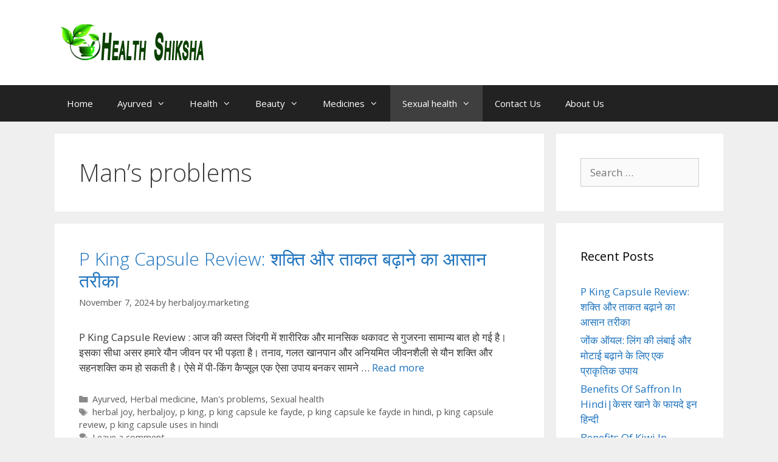

--- FILE ---
content_type: text/html; charset=UTF-8
request_url: https://www.healthshiksha.in/category/sexual-health/mans-problems/
body_size: 116895
content:
<!DOCTYPE html>
<html lang="en-US">
<head><meta charset="UTF-8"><script>if(navigator.userAgent.match(/MSIE|Internet Explorer/i)||navigator.userAgent.match(/Trident\/7\..*?rv:11/i)){var href=document.location.href;if(!href.match(/[?&]nowprocket/)){if(href.indexOf("?")==-1){if(href.indexOf("#")==-1){document.location.href=href+"?nowprocket=1"}else{document.location.href=href.replace("#","?nowprocket=1#")}}else{if(href.indexOf("#")==-1){document.location.href=href+"&nowprocket=1"}else{document.location.href=href.replace("#","&nowprocket=1#")}}}}</script><script>class RocketLazyLoadScripts{constructor(){this.v="1.2.3",this.triggerEvents=["keydown","mousedown","mousemove","touchmove","touchstart","touchend","wheel"],this.userEventHandler=this._triggerListener.bind(this),this.touchStartHandler=this._onTouchStart.bind(this),this.touchMoveHandler=this._onTouchMove.bind(this),this.touchEndHandler=this._onTouchEnd.bind(this),this.clickHandler=this._onClick.bind(this),this.interceptedClicks=[],window.addEventListener("pageshow",t=>{this.persisted=t.persisted}),window.addEventListener("DOMContentLoaded",()=>{this._preconnect3rdParties()}),this.delayedScripts={normal:[],async:[],defer:[]},this.trash=[],this.allJQueries=[]}_addUserInteractionListener(t){if(document.hidden){t._triggerListener();return}this.triggerEvents.forEach(e=>window.addEventListener(e,t.userEventHandler,{passive:!0})),window.addEventListener("touchstart",t.touchStartHandler,{passive:!0}),window.addEventListener("mousedown",t.touchStartHandler),document.addEventListener("visibilitychange",t.userEventHandler)}_removeUserInteractionListener(){this.triggerEvents.forEach(t=>window.removeEventListener(t,this.userEventHandler,{passive:!0})),document.removeEventListener("visibilitychange",this.userEventHandler)}_onTouchStart(t){"HTML"!==t.target.tagName&&(window.addEventListener("touchend",this.touchEndHandler),window.addEventListener("mouseup",this.touchEndHandler),window.addEventListener("touchmove",this.touchMoveHandler,{passive:!0}),window.addEventListener("mousemove",this.touchMoveHandler),t.target.addEventListener("click",this.clickHandler),this._renameDOMAttribute(t.target,"onclick","rocket-onclick"),this._pendingClickStarted())}_onTouchMove(t){window.removeEventListener("touchend",this.touchEndHandler),window.removeEventListener("mouseup",this.touchEndHandler),window.removeEventListener("touchmove",this.touchMoveHandler,{passive:!0}),window.removeEventListener("mousemove",this.touchMoveHandler),t.target.removeEventListener("click",this.clickHandler),this._renameDOMAttribute(t.target,"rocket-onclick","onclick"),this._pendingClickFinished()}_onTouchEnd(t){window.removeEventListener("touchend",this.touchEndHandler),window.removeEventListener("mouseup",this.touchEndHandler),window.removeEventListener("touchmove",this.touchMoveHandler,{passive:!0}),window.removeEventListener("mousemove",this.touchMoveHandler)}_onClick(t){t.target.removeEventListener("click",this.clickHandler),this._renameDOMAttribute(t.target,"rocket-onclick","onclick"),this.interceptedClicks.push(t),t.preventDefault(),t.stopPropagation(),t.stopImmediatePropagation(),this._pendingClickFinished()}_replayClicks(){window.removeEventListener("touchstart",this.touchStartHandler,{passive:!0}),window.removeEventListener("mousedown",this.touchStartHandler),this.interceptedClicks.forEach(t=>{t.target.dispatchEvent(new MouseEvent("click",{view:t.view,bubbles:!0,cancelable:!0}))})}_waitForPendingClicks(){return new Promise(t=>{this._isClickPending?this._pendingClickFinished=t:t()})}_pendingClickStarted(){this._isClickPending=!0}_pendingClickFinished(){this._isClickPending=!1}_renameDOMAttribute(t,e,r){t.hasAttribute&&t.hasAttribute(e)&&(event.target.setAttribute(r,event.target.getAttribute(e)),event.target.removeAttribute(e))}_triggerListener(){this._removeUserInteractionListener(this),"loading"===document.readyState?document.addEventListener("DOMContentLoaded",this._loadEverythingNow.bind(this)):this._loadEverythingNow()}_preconnect3rdParties(){let t=[];document.querySelectorAll("script[type=rocketlazyloadscript]").forEach(e=>{if(e.hasAttribute("src")){let r=new URL(e.src).origin;r!==location.origin&&t.push({src:r,crossOrigin:e.crossOrigin||"module"===e.getAttribute("data-rocket-type")})}}),t=[...new Map(t.map(t=>[JSON.stringify(t),t])).values()],this._batchInjectResourceHints(t,"preconnect")}async _loadEverythingNow(){this.lastBreath=Date.now(),this._delayEventListeners(this),this._delayJQueryReady(this),this._handleDocumentWrite(),this._registerAllDelayedScripts(),this._preloadAllScripts(),await this._loadScriptsFromList(this.delayedScripts.normal),await this._loadScriptsFromList(this.delayedScripts.defer),await this._loadScriptsFromList(this.delayedScripts.async);try{await this._triggerDOMContentLoaded(),await this._triggerWindowLoad()}catch(t){console.error(t)}window.dispatchEvent(new Event("rocket-allScriptsLoaded")),this._waitForPendingClicks().then(()=>{this._replayClicks()}),this._emptyTrash()}_registerAllDelayedScripts(){document.querySelectorAll("script[type=rocketlazyloadscript]").forEach(t=>{t.hasAttribute("data-rocket-src")?t.hasAttribute("async")&&!1!==t.async?this.delayedScripts.async.push(t):t.hasAttribute("defer")&&!1!==t.defer||"module"===t.getAttribute("data-rocket-type")?this.delayedScripts.defer.push(t):this.delayedScripts.normal.push(t):this.delayedScripts.normal.push(t)})}async _transformScript(t){return new Promise((await this._littleBreath(),navigator.userAgent.indexOf("Firefox/")>0||""===navigator.vendor)?e=>{let r=document.createElement("script");[...t.attributes].forEach(t=>{let e=t.nodeName;"type"!==e&&("data-rocket-type"===e&&(e="type"),"data-rocket-src"===e&&(e="src"),r.setAttribute(e,t.nodeValue))}),t.text&&(r.text=t.text),r.hasAttribute("src")?(r.addEventListener("load",e),r.addEventListener("error",e)):(r.text=t.text,e());try{t.parentNode.replaceChild(r,t)}catch(i){e()}}:async e=>{function r(){t.setAttribute("data-rocket-status","failed"),e()}try{let i=t.getAttribute("data-rocket-type"),n=t.getAttribute("data-rocket-src");t.text,i?(t.type=i,t.removeAttribute("data-rocket-type")):t.removeAttribute("type"),t.addEventListener("load",function r(){t.setAttribute("data-rocket-status","executed"),e()}),t.addEventListener("error",r),n?(t.removeAttribute("data-rocket-src"),t.src=n):t.src="data:text/javascript;base64,"+window.btoa(unescape(encodeURIComponent(t.text)))}catch(s){r()}})}async _loadScriptsFromList(t){let e=t.shift();return e&&e.isConnected?(await this._transformScript(e),this._loadScriptsFromList(t)):Promise.resolve()}_preloadAllScripts(){this._batchInjectResourceHints([...this.delayedScripts.normal,...this.delayedScripts.defer,...this.delayedScripts.async],"preload")}_batchInjectResourceHints(t,e){var r=document.createDocumentFragment();t.forEach(t=>{let i=t.getAttribute&&t.getAttribute("data-rocket-src")||t.src;if(i){let n=document.createElement("link");n.href=i,n.rel=e,"preconnect"!==e&&(n.as="script"),t.getAttribute&&"module"===t.getAttribute("data-rocket-type")&&(n.crossOrigin=!0),t.crossOrigin&&(n.crossOrigin=t.crossOrigin),t.integrity&&(n.integrity=t.integrity),r.appendChild(n),this.trash.push(n)}}),document.head.appendChild(r)}_delayEventListeners(t){let e={};function r(t,r){!function t(r){!e[r]&&(e[r]={originalFunctions:{add:r.addEventListener,remove:r.removeEventListener},eventsToRewrite:[]},r.addEventListener=function(){arguments[0]=i(arguments[0]),e[r].originalFunctions.add.apply(r,arguments)},r.removeEventListener=function(){arguments[0]=i(arguments[0]),e[r].originalFunctions.remove.apply(r,arguments)});function i(t){return e[r].eventsToRewrite.indexOf(t)>=0?"rocket-"+t:t}}(t),e[t].eventsToRewrite.push(r)}function i(t,e){let r=t[e];Object.defineProperty(t,e,{get:()=>r||function(){},set(i){t["rocket"+e]=r=i}})}r(document,"DOMContentLoaded"),r(window,"DOMContentLoaded"),r(window,"load"),r(window,"pageshow"),r(document,"readystatechange"),i(document,"onreadystatechange"),i(window,"onload"),i(window,"onpageshow")}_delayJQueryReady(t){let e;function r(r){if(r&&r.fn&&!t.allJQueries.includes(r)){r.fn.ready=r.fn.init.prototype.ready=function(e){return t.domReadyFired?e.bind(document)(r):document.addEventListener("rocket-DOMContentLoaded",()=>e.bind(document)(r)),r([])};let i=r.fn.on;r.fn.on=r.fn.init.prototype.on=function(){if(this[0]===window){function t(t){return t.split(" ").map(t=>"load"===t||0===t.indexOf("load.")?"rocket-jquery-load":t).join(" ")}"string"==typeof arguments[0]||arguments[0]instanceof String?arguments[0]=t(arguments[0]):"object"==typeof arguments[0]&&Object.keys(arguments[0]).forEach(e=>{let r=arguments[0][e];delete arguments[0][e],arguments[0][t(e)]=r})}return i.apply(this,arguments),this},t.allJQueries.push(r)}e=r}r(window.jQuery),Object.defineProperty(window,"jQuery",{get:()=>e,set(t){r(t)}})}async _triggerDOMContentLoaded(){this.domReadyFired=!0,await this._littleBreath(),document.dispatchEvent(new Event("rocket-DOMContentLoaded")),await this._littleBreath(),window.dispatchEvent(new Event("rocket-DOMContentLoaded")),await this._littleBreath(),document.dispatchEvent(new Event("rocket-readystatechange")),await this._littleBreath(),document.rocketonreadystatechange&&document.rocketonreadystatechange()}async _triggerWindowLoad(){await this._littleBreath(),window.dispatchEvent(new Event("rocket-load")),await this._littleBreath(),window.rocketonload&&window.rocketonload(),await this._littleBreath(),this.allJQueries.forEach(t=>t(window).trigger("rocket-jquery-load")),await this._littleBreath();let t=new Event("rocket-pageshow");t.persisted=this.persisted,window.dispatchEvent(t),await this._littleBreath(),window.rocketonpageshow&&window.rocketonpageshow({persisted:this.persisted})}_handleDocumentWrite(){let t=new Map;document.write=document.writeln=function(e){let r=document.currentScript;r||console.error("WPRocket unable to document.write this: "+e);let i=document.createRange(),n=r.parentElement,s=t.get(r);void 0===s&&(s=r.nextSibling,t.set(r,s));let a=document.createDocumentFragment();i.setStart(a,0),a.appendChild(i.createContextualFragment(e)),n.insertBefore(a,s)}}async _littleBreath(){Date.now()-this.lastBreath>45&&(await this._requestAnimFrame(),this.lastBreath=Date.now())}async _requestAnimFrame(){return document.hidden?new Promise(t=>setTimeout(t)):new Promise(t=>requestAnimationFrame(t))}_emptyTrash(){this.trash.forEach(t=>t.remove())}static run(){let t=new RocketLazyLoadScripts;t._addUserInteractionListener(t)}}RocketLazyLoadScripts.run();</script>
	
	<meta name='robots' content='noindex, follow' />
<meta name="viewport" content="width=device-width, initial-scale=1">
	<!-- This site is optimized with the Yoast SEO plugin v26.5 - https://yoast.com/wordpress/plugins/seo/ -->
	<title>Man&#039;s problems Archives - Health Shiksha</title>
	<meta property="og:locale" content="en_US" />
	<meta property="og:type" content="article" />
	<meta property="og:title" content="Man&#039;s problems Archives - Health Shiksha" />
	<meta property="og:url" content="https://www.healthshiksha.in/category/sexual-health/mans-problems/" />
	<meta property="og:site_name" content="Health Shiksha" />
	<meta name="twitter:card" content="summary_large_image" />
	<script type="application/ld+json" class="yoast-schema-graph">{"@context":"https://schema.org","@graph":[{"@type":"CollectionPage","@id":"https://www.healthshiksha.in/category/sexual-health/mans-problems/","url":"https://www.healthshiksha.in/category/sexual-health/mans-problems/","name":"Man's problems Archives - Health Shiksha","isPartOf":{"@id":"https://www.healthshiksha.in/#website"},"breadcrumb":{"@id":"https://www.healthshiksha.in/category/sexual-health/mans-problems/#breadcrumb"},"inLanguage":"en-US"},{"@type":"BreadcrumbList","@id":"https://www.healthshiksha.in/category/sexual-health/mans-problems/#breadcrumb","itemListElement":[{"@type":"ListItem","position":1,"name":"Home","item":"https://www.healthshiksha.in/"},{"@type":"ListItem","position":2,"name":"Sexual health","item":"https://www.healthshiksha.in/category/sexual-health/"},{"@type":"ListItem","position":3,"name":"Man's problems"}]},{"@type":"WebSite","@id":"https://www.healthshiksha.in/#website","url":"https://www.healthshiksha.in/","name":"Health Shiksha","description":"All About Health Tips &amp; Treatment in Hindi","publisher":{"@id":"https://www.healthshiksha.in/#/schema/person/c0c2a076fc75b7c32550799cfb36dbdd"},"potentialAction":[{"@type":"SearchAction","target":{"@type":"EntryPoint","urlTemplate":"https://www.healthshiksha.in/?s={search_term_string}"},"query-input":{"@type":"PropertyValueSpecification","valueRequired":true,"valueName":"search_term_string"}}],"inLanguage":"en-US"},{"@type":["Person","Organization"],"@id":"https://www.healthshiksha.in/#/schema/person/c0c2a076fc75b7c32550799cfb36dbdd","name":"healthshiksha","image":{"@type":"ImageObject","inLanguage":"en-US","@id":"https://www.healthshiksha.in/#/schema/person/image/","url":"https://i0.wp.com/www.healthshiksha.in/wp-content/uploads/2018/02/health-siksha-transparant.png?fit=800%2C800&ssl=1","contentUrl":"https://i0.wp.com/www.healthshiksha.in/wp-content/uploads/2018/02/health-siksha-transparant.png?fit=800%2C800&ssl=1","width":800,"height":800,"caption":"healthshiksha"},"logo":{"@id":"https://www.healthshiksha.in/#/schema/person/image/"},"description":"The information provided on this site is intended to provide free education about certain medical conditions and certain possible treatment.","sameAs":["http://www.healthshiksha.in/","https://www.facebook.com/healthsiksha/","https://www.instagram.com/healthshiksha/","https://x.com/https://www.twitter.com/healthsiksha/","https://www.youtube.com/channel/UCHPlGk7FqRgwssRPI3fXFsA"]}]}</script>
	<!-- / Yoast SEO plugin. -->


<link rel="amphtml" href="https://www.healthshiksha.in/category/sexual-health/mans-problems/amp/" /><meta name="generator" content="AMP for WP 1.1.9"/><link rel='dns-prefetch' href='//www.googletagmanager.com' />
<link rel='dns-prefetch' href='//pagead2.googlesyndication.com' />
<link href='https://fonts.gstatic.com' crossorigin rel='preconnect' />
<link href='https://fonts.googleapis.com' crossorigin rel='preconnect' />
<link rel="alternate" type="application/rss+xml" title="Health Shiksha &raquo; Feed" href="https://www.healthshiksha.in/feed/" />
<link rel="alternate" type="application/rss+xml" title="Health Shiksha &raquo; Comments Feed" href="https://www.healthshiksha.in/comments/feed/" />
<link rel="alternate" type="application/rss+xml" title="Health Shiksha &raquo; Man&#039;s problems Category Feed" href="https://www.healthshiksha.in/category/sexual-health/mans-problems/feed/" />
<style id='wp-img-auto-sizes-contain-inline-css'>
img:is([sizes=auto i],[sizes^="auto," i]){contain-intrinsic-size:3000px 1500px}
/*# sourceURL=wp-img-auto-sizes-contain-inline-css */
</style>
<link rel='stylesheet' id='generate-fonts-css' href='//fonts.googleapis.com/css?family=Open+Sans:300,300italic,regular,italic,600,600italic,700,700italic,800,800italic' media='all' />
<style id='wp-emoji-styles-inline-css'>

	img.wp-smiley, img.emoji {
		display: inline !important;
		border: none !important;
		box-shadow: none !important;
		height: 1em !important;
		width: 1em !important;
		margin: 0 0.07em !important;
		vertical-align: -0.1em !important;
		background: none !important;
		padding: 0 !important;
	}
/*# sourceURL=wp-emoji-styles-inline-css */
</style>
<style id='wp-block-library-inline-css'>
:root{--wp-block-synced-color:#7a00df;--wp-block-synced-color--rgb:122,0,223;--wp-bound-block-color:var(--wp-block-synced-color);--wp-editor-canvas-background:#ddd;--wp-admin-theme-color:#007cba;--wp-admin-theme-color--rgb:0,124,186;--wp-admin-theme-color-darker-10:#006ba1;--wp-admin-theme-color-darker-10--rgb:0,107,160.5;--wp-admin-theme-color-darker-20:#005a87;--wp-admin-theme-color-darker-20--rgb:0,90,135;--wp-admin-border-width-focus:2px}@media (min-resolution:192dpi){:root{--wp-admin-border-width-focus:1.5px}}.wp-element-button{cursor:pointer}:root .has-very-light-gray-background-color{background-color:#eee}:root .has-very-dark-gray-background-color{background-color:#313131}:root .has-very-light-gray-color{color:#eee}:root .has-very-dark-gray-color{color:#313131}:root .has-vivid-green-cyan-to-vivid-cyan-blue-gradient-background{background:linear-gradient(135deg,#00d084,#0693e3)}:root .has-purple-crush-gradient-background{background:linear-gradient(135deg,#34e2e4,#4721fb 50%,#ab1dfe)}:root .has-hazy-dawn-gradient-background{background:linear-gradient(135deg,#faaca8,#dad0ec)}:root .has-subdued-olive-gradient-background{background:linear-gradient(135deg,#fafae1,#67a671)}:root .has-atomic-cream-gradient-background{background:linear-gradient(135deg,#fdd79a,#004a59)}:root .has-nightshade-gradient-background{background:linear-gradient(135deg,#330968,#31cdcf)}:root .has-midnight-gradient-background{background:linear-gradient(135deg,#020381,#2874fc)}:root{--wp--preset--font-size--normal:16px;--wp--preset--font-size--huge:42px}.has-regular-font-size{font-size:1em}.has-larger-font-size{font-size:2.625em}.has-normal-font-size{font-size:var(--wp--preset--font-size--normal)}.has-huge-font-size{font-size:var(--wp--preset--font-size--huge)}.has-text-align-center{text-align:center}.has-text-align-left{text-align:left}.has-text-align-right{text-align:right}.has-fit-text{white-space:nowrap!important}#end-resizable-editor-section{display:none}.aligncenter{clear:both}.items-justified-left{justify-content:flex-start}.items-justified-center{justify-content:center}.items-justified-right{justify-content:flex-end}.items-justified-space-between{justify-content:space-between}.screen-reader-text{border:0;clip-path:inset(50%);height:1px;margin:-1px;overflow:hidden;padding:0;position:absolute;width:1px;word-wrap:normal!important}.screen-reader-text:focus{background-color:#ddd;clip-path:none;color:#444;display:block;font-size:1em;height:auto;left:5px;line-height:normal;padding:15px 23px 14px;text-decoration:none;top:5px;width:auto;z-index:100000}html :where(.has-border-color){border-style:solid}html :where([style*=border-top-color]){border-top-style:solid}html :where([style*=border-right-color]){border-right-style:solid}html :where([style*=border-bottom-color]){border-bottom-style:solid}html :where([style*=border-left-color]){border-left-style:solid}html :where([style*=border-width]){border-style:solid}html :where([style*=border-top-width]){border-top-style:solid}html :where([style*=border-right-width]){border-right-style:solid}html :where([style*=border-bottom-width]){border-bottom-style:solid}html :where([style*=border-left-width]){border-left-style:solid}html :where(img[class*=wp-image-]){height:auto;max-width:100%}:where(figure){margin:0 0 1em}html :where(.is-position-sticky){--wp-admin--admin-bar--position-offset:var(--wp-admin--admin-bar--height,0px)}@media screen and (max-width:600px){html :where(.is-position-sticky){--wp-admin--admin-bar--position-offset:0px}}

/*# sourceURL=wp-block-library-inline-css */
</style><style id='wp-block-heading-inline-css'>
h1:where(.wp-block-heading).has-background,h2:where(.wp-block-heading).has-background,h3:where(.wp-block-heading).has-background,h4:where(.wp-block-heading).has-background,h5:where(.wp-block-heading).has-background,h6:where(.wp-block-heading).has-background{padding:1.25em 2.375em}h1.has-text-align-left[style*=writing-mode]:where([style*=vertical-lr]),h1.has-text-align-right[style*=writing-mode]:where([style*=vertical-rl]),h2.has-text-align-left[style*=writing-mode]:where([style*=vertical-lr]),h2.has-text-align-right[style*=writing-mode]:where([style*=vertical-rl]),h3.has-text-align-left[style*=writing-mode]:where([style*=vertical-lr]),h3.has-text-align-right[style*=writing-mode]:where([style*=vertical-rl]),h4.has-text-align-left[style*=writing-mode]:where([style*=vertical-lr]),h4.has-text-align-right[style*=writing-mode]:where([style*=vertical-rl]),h5.has-text-align-left[style*=writing-mode]:where([style*=vertical-lr]),h5.has-text-align-right[style*=writing-mode]:where([style*=vertical-rl]),h6.has-text-align-left[style*=writing-mode]:where([style*=vertical-lr]),h6.has-text-align-right[style*=writing-mode]:where([style*=vertical-rl]){rotate:180deg}
/*# sourceURL=https://www.healthshiksha.in/wp-includes/blocks/heading/style.min.css */
</style>
<style id='wp-block-list-inline-css'>
ol,ul{box-sizing:border-box}:root :where(.wp-block-list.has-background){padding:1.25em 2.375em}
/*# sourceURL=https://www.healthshiksha.in/wp-includes/blocks/list/style.min.css */
</style>
<style id='wp-block-paragraph-inline-css'>
.is-small-text{font-size:.875em}.is-regular-text{font-size:1em}.is-large-text{font-size:2.25em}.is-larger-text{font-size:3em}.has-drop-cap:not(:focus):first-letter{float:left;font-size:8.4em;font-style:normal;font-weight:100;line-height:.68;margin:.05em .1em 0 0;text-transform:uppercase}body.rtl .has-drop-cap:not(:focus):first-letter{float:none;margin-left:.1em}p.has-drop-cap.has-background{overflow:hidden}:root :where(p.has-background){padding:1.25em 2.375em}:where(p.has-text-color:not(.has-link-color)) a{color:inherit}p.has-text-align-left[style*="writing-mode:vertical-lr"],p.has-text-align-right[style*="writing-mode:vertical-rl"]{rotate:180deg}
/*# sourceURL=https://www.healthshiksha.in/wp-includes/blocks/paragraph/style.min.css */
</style>
<style id='global-styles-inline-css'>
:root{--wp--preset--aspect-ratio--square: 1;--wp--preset--aspect-ratio--4-3: 4/3;--wp--preset--aspect-ratio--3-4: 3/4;--wp--preset--aspect-ratio--3-2: 3/2;--wp--preset--aspect-ratio--2-3: 2/3;--wp--preset--aspect-ratio--16-9: 16/9;--wp--preset--aspect-ratio--9-16: 9/16;--wp--preset--color--black: #000000;--wp--preset--color--cyan-bluish-gray: #abb8c3;--wp--preset--color--white: #ffffff;--wp--preset--color--pale-pink: #f78da7;--wp--preset--color--vivid-red: #cf2e2e;--wp--preset--color--luminous-vivid-orange: #ff6900;--wp--preset--color--luminous-vivid-amber: #fcb900;--wp--preset--color--light-green-cyan: #7bdcb5;--wp--preset--color--vivid-green-cyan: #00d084;--wp--preset--color--pale-cyan-blue: #8ed1fc;--wp--preset--color--vivid-cyan-blue: #0693e3;--wp--preset--color--vivid-purple: #9b51e0;--wp--preset--color--contrast: var(--contrast);--wp--preset--color--contrast-2: var(--contrast-2);--wp--preset--color--contrast-3: var(--contrast-3);--wp--preset--color--base: var(--base);--wp--preset--color--base-2: var(--base-2);--wp--preset--color--base-3: var(--base-3);--wp--preset--color--accent: var(--accent);--wp--preset--gradient--vivid-cyan-blue-to-vivid-purple: linear-gradient(135deg,rgb(6,147,227) 0%,rgb(155,81,224) 100%);--wp--preset--gradient--light-green-cyan-to-vivid-green-cyan: linear-gradient(135deg,rgb(122,220,180) 0%,rgb(0,208,130) 100%);--wp--preset--gradient--luminous-vivid-amber-to-luminous-vivid-orange: linear-gradient(135deg,rgb(252,185,0) 0%,rgb(255,105,0) 100%);--wp--preset--gradient--luminous-vivid-orange-to-vivid-red: linear-gradient(135deg,rgb(255,105,0) 0%,rgb(207,46,46) 100%);--wp--preset--gradient--very-light-gray-to-cyan-bluish-gray: linear-gradient(135deg,rgb(238,238,238) 0%,rgb(169,184,195) 100%);--wp--preset--gradient--cool-to-warm-spectrum: linear-gradient(135deg,rgb(74,234,220) 0%,rgb(151,120,209) 20%,rgb(207,42,186) 40%,rgb(238,44,130) 60%,rgb(251,105,98) 80%,rgb(254,248,76) 100%);--wp--preset--gradient--blush-light-purple: linear-gradient(135deg,rgb(255,206,236) 0%,rgb(152,150,240) 100%);--wp--preset--gradient--blush-bordeaux: linear-gradient(135deg,rgb(254,205,165) 0%,rgb(254,45,45) 50%,rgb(107,0,62) 100%);--wp--preset--gradient--luminous-dusk: linear-gradient(135deg,rgb(255,203,112) 0%,rgb(199,81,192) 50%,rgb(65,88,208) 100%);--wp--preset--gradient--pale-ocean: linear-gradient(135deg,rgb(255,245,203) 0%,rgb(182,227,212) 50%,rgb(51,167,181) 100%);--wp--preset--gradient--electric-grass: linear-gradient(135deg,rgb(202,248,128) 0%,rgb(113,206,126) 100%);--wp--preset--gradient--midnight: linear-gradient(135deg,rgb(2,3,129) 0%,rgb(40,116,252) 100%);--wp--preset--font-size--small: 13px;--wp--preset--font-size--medium: 20px;--wp--preset--font-size--large: 36px;--wp--preset--font-size--x-large: 42px;--wp--preset--spacing--20: 0.44rem;--wp--preset--spacing--30: 0.67rem;--wp--preset--spacing--40: 1rem;--wp--preset--spacing--50: 1.5rem;--wp--preset--spacing--60: 2.25rem;--wp--preset--spacing--70: 3.38rem;--wp--preset--spacing--80: 5.06rem;--wp--preset--shadow--natural: 6px 6px 9px rgba(0, 0, 0, 0.2);--wp--preset--shadow--deep: 12px 12px 50px rgba(0, 0, 0, 0.4);--wp--preset--shadow--sharp: 6px 6px 0px rgba(0, 0, 0, 0.2);--wp--preset--shadow--outlined: 6px 6px 0px -3px rgb(255, 255, 255), 6px 6px rgb(0, 0, 0);--wp--preset--shadow--crisp: 6px 6px 0px rgb(0, 0, 0);}:where(.is-layout-flex){gap: 0.5em;}:where(.is-layout-grid){gap: 0.5em;}body .is-layout-flex{display: flex;}.is-layout-flex{flex-wrap: wrap;align-items: center;}.is-layout-flex > :is(*, div){margin: 0;}body .is-layout-grid{display: grid;}.is-layout-grid > :is(*, div){margin: 0;}:where(.wp-block-columns.is-layout-flex){gap: 2em;}:where(.wp-block-columns.is-layout-grid){gap: 2em;}:where(.wp-block-post-template.is-layout-flex){gap: 1.25em;}:where(.wp-block-post-template.is-layout-grid){gap: 1.25em;}.has-black-color{color: var(--wp--preset--color--black) !important;}.has-cyan-bluish-gray-color{color: var(--wp--preset--color--cyan-bluish-gray) !important;}.has-white-color{color: var(--wp--preset--color--white) !important;}.has-pale-pink-color{color: var(--wp--preset--color--pale-pink) !important;}.has-vivid-red-color{color: var(--wp--preset--color--vivid-red) !important;}.has-luminous-vivid-orange-color{color: var(--wp--preset--color--luminous-vivid-orange) !important;}.has-luminous-vivid-amber-color{color: var(--wp--preset--color--luminous-vivid-amber) !important;}.has-light-green-cyan-color{color: var(--wp--preset--color--light-green-cyan) !important;}.has-vivid-green-cyan-color{color: var(--wp--preset--color--vivid-green-cyan) !important;}.has-pale-cyan-blue-color{color: var(--wp--preset--color--pale-cyan-blue) !important;}.has-vivid-cyan-blue-color{color: var(--wp--preset--color--vivid-cyan-blue) !important;}.has-vivid-purple-color{color: var(--wp--preset--color--vivid-purple) !important;}.has-black-background-color{background-color: var(--wp--preset--color--black) !important;}.has-cyan-bluish-gray-background-color{background-color: var(--wp--preset--color--cyan-bluish-gray) !important;}.has-white-background-color{background-color: var(--wp--preset--color--white) !important;}.has-pale-pink-background-color{background-color: var(--wp--preset--color--pale-pink) !important;}.has-vivid-red-background-color{background-color: var(--wp--preset--color--vivid-red) !important;}.has-luminous-vivid-orange-background-color{background-color: var(--wp--preset--color--luminous-vivid-orange) !important;}.has-luminous-vivid-amber-background-color{background-color: var(--wp--preset--color--luminous-vivid-amber) !important;}.has-light-green-cyan-background-color{background-color: var(--wp--preset--color--light-green-cyan) !important;}.has-vivid-green-cyan-background-color{background-color: var(--wp--preset--color--vivid-green-cyan) !important;}.has-pale-cyan-blue-background-color{background-color: var(--wp--preset--color--pale-cyan-blue) !important;}.has-vivid-cyan-blue-background-color{background-color: var(--wp--preset--color--vivid-cyan-blue) !important;}.has-vivid-purple-background-color{background-color: var(--wp--preset--color--vivid-purple) !important;}.has-black-border-color{border-color: var(--wp--preset--color--black) !important;}.has-cyan-bluish-gray-border-color{border-color: var(--wp--preset--color--cyan-bluish-gray) !important;}.has-white-border-color{border-color: var(--wp--preset--color--white) !important;}.has-pale-pink-border-color{border-color: var(--wp--preset--color--pale-pink) !important;}.has-vivid-red-border-color{border-color: var(--wp--preset--color--vivid-red) !important;}.has-luminous-vivid-orange-border-color{border-color: var(--wp--preset--color--luminous-vivid-orange) !important;}.has-luminous-vivid-amber-border-color{border-color: var(--wp--preset--color--luminous-vivid-amber) !important;}.has-light-green-cyan-border-color{border-color: var(--wp--preset--color--light-green-cyan) !important;}.has-vivid-green-cyan-border-color{border-color: var(--wp--preset--color--vivid-green-cyan) !important;}.has-pale-cyan-blue-border-color{border-color: var(--wp--preset--color--pale-cyan-blue) !important;}.has-vivid-cyan-blue-border-color{border-color: var(--wp--preset--color--vivid-cyan-blue) !important;}.has-vivid-purple-border-color{border-color: var(--wp--preset--color--vivid-purple) !important;}.has-vivid-cyan-blue-to-vivid-purple-gradient-background{background: var(--wp--preset--gradient--vivid-cyan-blue-to-vivid-purple) !important;}.has-light-green-cyan-to-vivid-green-cyan-gradient-background{background: var(--wp--preset--gradient--light-green-cyan-to-vivid-green-cyan) !important;}.has-luminous-vivid-amber-to-luminous-vivid-orange-gradient-background{background: var(--wp--preset--gradient--luminous-vivid-amber-to-luminous-vivid-orange) !important;}.has-luminous-vivid-orange-to-vivid-red-gradient-background{background: var(--wp--preset--gradient--luminous-vivid-orange-to-vivid-red) !important;}.has-very-light-gray-to-cyan-bluish-gray-gradient-background{background: var(--wp--preset--gradient--very-light-gray-to-cyan-bluish-gray) !important;}.has-cool-to-warm-spectrum-gradient-background{background: var(--wp--preset--gradient--cool-to-warm-spectrum) !important;}.has-blush-light-purple-gradient-background{background: var(--wp--preset--gradient--blush-light-purple) !important;}.has-blush-bordeaux-gradient-background{background: var(--wp--preset--gradient--blush-bordeaux) !important;}.has-luminous-dusk-gradient-background{background: var(--wp--preset--gradient--luminous-dusk) !important;}.has-pale-ocean-gradient-background{background: var(--wp--preset--gradient--pale-ocean) !important;}.has-electric-grass-gradient-background{background: var(--wp--preset--gradient--electric-grass) !important;}.has-midnight-gradient-background{background: var(--wp--preset--gradient--midnight) !important;}.has-small-font-size{font-size: var(--wp--preset--font-size--small) !important;}.has-medium-font-size{font-size: var(--wp--preset--font-size--medium) !important;}.has-large-font-size{font-size: var(--wp--preset--font-size--large) !important;}.has-x-large-font-size{font-size: var(--wp--preset--font-size--x-large) !important;}
/*# sourceURL=global-styles-inline-css */
</style>

<style id='classic-theme-styles-inline-css'>
/*! This file is auto-generated */
.wp-block-button__link{color:#fff;background-color:#32373c;border-radius:9999px;box-shadow:none;text-decoration:none;padding:calc(.667em + 2px) calc(1.333em + 2px);font-size:1.125em}.wp-block-file__button{background:#32373c;color:#fff;text-decoration:none}
/*# sourceURL=/wp-includes/css/classic-themes.min.css */
</style>
<link rel='stylesheet' id='ez-toc-css' href='https://www.healthshiksha.in/wp-content/plugins/easy-table-of-contents/assets/css/screen.min.css?ver=2.0.78' media='all' />
<style id='ez-toc-inline-css'>
div#ez-toc-container .ez-toc-title {font-size: 120%;}div#ez-toc-container .ez-toc-title {font-weight: 500;}div#ez-toc-container ul li , div#ez-toc-container ul li a {font-size: 95%;}div#ez-toc-container ul li , div#ez-toc-container ul li a {font-weight: 500;}div#ez-toc-container nav ul ul li {font-size: 90%;}.ez-toc-box-title {font-weight: bold; margin-bottom: 10px; text-align: center; text-transform: uppercase; letter-spacing: 1px; color: #666; padding-bottom: 5px;position:absolute;top:-4%;left:5%;background-color: inherit;transition: top 0.3s ease;}.ez-toc-box-title.toc-closed {top:-25%;}
.ez-toc-container-direction {direction: ltr;}.ez-toc-counter ul{counter-reset: item ;}.ez-toc-counter nav ul li a::before {content: counters(item, '.', decimal) '. ';display: inline-block;counter-increment: item;flex-grow: 0;flex-shrink: 0;margin-right: .2em; float: left; }.ez-toc-widget-direction {direction: ltr;}.ez-toc-widget-container ul{counter-reset: item ;}.ez-toc-widget-container nav ul li a::before {content: counters(item, '.', decimal) '. ';display: inline-block;counter-increment: item;flex-grow: 0;flex-shrink: 0;margin-right: .2em; float: left; }
/*# sourceURL=ez-toc-inline-css */
</style>
<link rel='stylesheet' id='generate-style-grid-css' href='https://www.healthshiksha.in/wp-content/themes/generatepress/assets/css/unsemantic-grid.min.css?ver=3.6.1' media='all' />
<link rel='stylesheet' id='generate-style-css' href='https://www.healthshiksha.in/wp-content/themes/generatepress/assets/css/style.min.css?ver=3.6.1' media='all' />
<style id='generate-style-inline-css'>
body{background-color:#efefef;color:#3a3a3a;}a{color:#1e73be;}a:hover, a:focus, a:active{color:#000000;}body .grid-container{max-width:1100px;}.wp-block-group__inner-container{max-width:1100px;margin-left:auto;margin-right:auto;}.generate-back-to-top{font-size:20px;border-radius:3px;position:fixed;bottom:30px;right:30px;line-height:40px;width:40px;text-align:center;z-index:10;transition:opacity 300ms ease-in-out;opacity:0.1;transform:translateY(1000px);}.generate-back-to-top__show{opacity:1;transform:translateY(0);}:root{--contrast:#222222;--contrast-2:#575760;--contrast-3:#b2b2be;--base:#f0f0f0;--base-2:#f7f8f9;--base-3:#ffffff;--accent:#1e73be;}:root .has-contrast-color{color:var(--contrast);}:root .has-contrast-background-color{background-color:var(--contrast);}:root .has-contrast-2-color{color:var(--contrast-2);}:root .has-contrast-2-background-color{background-color:var(--contrast-2);}:root .has-contrast-3-color{color:var(--contrast-3);}:root .has-contrast-3-background-color{background-color:var(--contrast-3);}:root .has-base-color{color:var(--base);}:root .has-base-background-color{background-color:var(--base);}:root .has-base-2-color{color:var(--base-2);}:root .has-base-2-background-color{background-color:var(--base-2);}:root .has-base-3-color{color:var(--base-3);}:root .has-base-3-background-color{background-color:var(--base-3);}:root .has-accent-color{color:var(--accent);}:root .has-accent-background-color{background-color:var(--accent);}body, button, input, select, textarea{font-family:"Open Sans", sans-serif;}body{line-height:1.5;}.entry-content > [class*="wp-block-"]:not(:last-child):not(.wp-block-heading){margin-bottom:1.5em;}.main-title{font-size:45px;}.main-navigation .main-nav ul ul li a{font-size:14px;}.sidebar .widget, .footer-widgets .widget{font-size:17px;}h1{font-weight:300;font-size:40px;}h2{font-weight:300;font-size:30px;}h3{font-size:20px;}h4{font-size:inherit;}h5{font-size:inherit;}@media (max-width:768px){.main-title{font-size:30px;}h1{font-size:30px;}h2{font-size:25px;}}.top-bar{background-color:#636363;color:#ffffff;}.top-bar a{color:#ffffff;}.top-bar a:hover{color:#303030;}.site-header{background-color:#ffffff;color:#3a3a3a;}.site-header a{color:#3a3a3a;}.main-title a,.main-title a:hover{color:#222222;}.site-description{color:#757575;}.main-navigation,.main-navigation ul ul{background-color:#222222;}.main-navigation .main-nav ul li a, .main-navigation .menu-toggle, .main-navigation .menu-bar-items{color:#ffffff;}.main-navigation .main-nav ul li:not([class*="current-menu-"]):hover > a, .main-navigation .main-nav ul li:not([class*="current-menu-"]):focus > a, .main-navigation .main-nav ul li.sfHover:not([class*="current-menu-"]) > a, .main-navigation .menu-bar-item:hover > a, .main-navigation .menu-bar-item.sfHover > a{color:#ffffff;background-color:#3f3f3f;}button.menu-toggle:hover,button.menu-toggle:focus,.main-navigation .mobile-bar-items a,.main-navigation .mobile-bar-items a:hover,.main-navigation .mobile-bar-items a:focus{color:#ffffff;}.main-navigation .main-nav ul li[class*="current-menu-"] > a{color:#ffffff;background-color:#3f3f3f;}.navigation-search input[type="search"],.navigation-search input[type="search"]:active, .navigation-search input[type="search"]:focus, .main-navigation .main-nav ul li.search-item.active > a, .main-navigation .menu-bar-items .search-item.active > a{color:#ffffff;background-color:#3f3f3f;}.main-navigation ul ul{background-color:#3f3f3f;}.main-navigation .main-nav ul ul li a{color:#ffffff;}.main-navigation .main-nav ul ul li:not([class*="current-menu-"]):hover > a,.main-navigation .main-nav ul ul li:not([class*="current-menu-"]):focus > a, .main-navigation .main-nav ul ul li.sfHover:not([class*="current-menu-"]) > a{color:#ffffff;background-color:#4f4f4f;}.main-navigation .main-nav ul ul li[class*="current-menu-"] > a{color:#c2e8de;background-color:#4f4f4f;}.separate-containers .inside-article, .separate-containers .comments-area, .separate-containers .page-header, .one-container .container, .separate-containers .paging-navigation, .inside-page-header{background-color:#ffffff;}.entry-meta{color:#595959;}.entry-meta a{color:#595959;}.entry-meta a:hover{color:#1e73be;}.sidebar .widget{background-color:#ffffff;}.sidebar .widget .widget-title{color:#000000;}.footer-widgets{background-color:#ffffff;}.footer-widgets .widget-title{color:#000000;}.site-info{color:#ffffff;background-color:#222222;}.site-info a{color:#ffffff;}.site-info a:hover{color:#606060;}.footer-bar .widget_nav_menu .current-menu-item a{color:#606060;}input[type="text"],input[type="email"],input[type="url"],input[type="password"],input[type="search"],input[type="tel"],input[type="number"],textarea,select{color:#666666;background-color:#fafafa;border-color:#cccccc;}input[type="text"]:focus,input[type="email"]:focus,input[type="url"]:focus,input[type="password"]:focus,input[type="search"]:focus,input[type="tel"]:focus,input[type="number"]:focus,textarea:focus,select:focus{color:#666666;background-color:#ffffff;border-color:#bfbfbf;}button,html input[type="button"],input[type="reset"],input[type="submit"],a.button,a.wp-block-button__link:not(.has-background){color:#ffffff;background-color:#666666;}button:hover,html input[type="button"]:hover,input[type="reset"]:hover,input[type="submit"]:hover,a.button:hover,button:focus,html input[type="button"]:focus,input[type="reset"]:focus,input[type="submit"]:focus,a.button:focus,a.wp-block-button__link:not(.has-background):active,a.wp-block-button__link:not(.has-background):focus,a.wp-block-button__link:not(.has-background):hover{color:#ffffff;background-color:#3f3f3f;}a.generate-back-to-top{background-color:rgba( 0,0,0,0.4 );color:#ffffff;}a.generate-back-to-top:hover,a.generate-back-to-top:focus{background-color:rgba( 0,0,0,0.6 );color:#ffffff;}:root{--gp-search-modal-bg-color:var(--base-3);--gp-search-modal-text-color:var(--contrast);--gp-search-modal-overlay-bg-color:rgba(0,0,0,0.2);}@media (max-width:768px){.main-navigation .menu-bar-item:hover > a, .main-navigation .menu-bar-item.sfHover > a{background:none;color:#ffffff;}}.inside-top-bar{padding:10px;}.inside-header{padding:40px;}.site-main .wp-block-group__inner-container{padding:40px;}.entry-content .alignwide, body:not(.no-sidebar) .entry-content .alignfull{margin-left:-40px;width:calc(100% + 80px);max-width:calc(100% + 80px);}.rtl .menu-item-has-children .dropdown-menu-toggle{padding-left:20px;}.rtl .main-navigation .main-nav ul li.menu-item-has-children > a{padding-right:20px;}.site-info{padding:20px;}@media (max-width:768px){.separate-containers .inside-article, .separate-containers .comments-area, .separate-containers .page-header, .separate-containers .paging-navigation, .one-container .site-content, .inside-page-header{padding:30px;}.site-main .wp-block-group__inner-container{padding:30px;}.site-info{padding-right:10px;padding-left:10px;}.entry-content .alignwide, body:not(.no-sidebar) .entry-content .alignfull{margin-left:-30px;width:calc(100% + 60px);max-width:calc(100% + 60px);}}.one-container .sidebar .widget{padding:0px;}@media (max-width:768px){.main-navigation .menu-toggle,.main-navigation .mobile-bar-items,.sidebar-nav-mobile:not(#sticky-placeholder){display:block;}.main-navigation ul,.gen-sidebar-nav{display:none;}[class*="nav-float-"] .site-header .inside-header > *{float:none;clear:both;}}
/*# sourceURL=generate-style-inline-css */
</style>
<link rel='stylesheet' id='generate-mobile-style-css' href='https://www.healthshiksha.in/wp-content/themes/generatepress/assets/css/mobile.min.css?ver=3.6.1' media='all' />
<link data-minify="1" rel='stylesheet' id='generate-font-icons-css' href='https://www.healthshiksha.in/wp-content/cache/min/1/wp-content/themes/generatepress/assets/css/components/font-icons.min.css?ver=1729792686' media='all' />
<link data-minify="1" rel='stylesheet' id='font-awesome-css' href='https://www.healthshiksha.in/wp-content/cache/min/1/wp-content/themes/generatepress/assets/css/components/font-awesome.min.css?ver=1729792686' media='all' />
<style id='rocket-lazyload-inline-css'>
.rll-youtube-player{position:relative;padding-bottom:56.23%;height:0;overflow:hidden;max-width:100%;}.rll-youtube-player:focus-within{outline: 2px solid currentColor;outline-offset: 5px;}.rll-youtube-player iframe{position:absolute;top:0;left:0;width:100%;height:100%;z-index:100;background:0 0}.rll-youtube-player img{bottom:0;display:block;left:0;margin:auto;max-width:100%;width:100%;position:absolute;right:0;top:0;border:none;height:auto;-webkit-transition:.4s all;-moz-transition:.4s all;transition:.4s all}.rll-youtube-player img:hover{-webkit-filter:brightness(75%)}.rll-youtube-player .play{height:100%;width:100%;left:0;top:0;position:absolute;background:url(https://www.healthshiksha.in/wp-content/plugins/wp-rocket/assets/img/youtube.png) no-repeat center;background-color: transparent !important;cursor:pointer;border:none;}.wp-embed-responsive .wp-has-aspect-ratio .rll-youtube-player{position:absolute;padding-bottom:0;width:100%;height:100%;top:0;bottom:0;left:0;right:0}
/*# sourceURL=rocket-lazyload-inline-css */
</style>

<!-- Google tag (gtag.js) snippet added by Site Kit -->
<!-- Google Analytics snippet added by Site Kit -->
<script type="rocketlazyloadscript" data-rocket-src="https://www.googletagmanager.com/gtag/js?id=GT-PLTMGT6" id="google_gtagjs-js" async></script>
<script type="rocketlazyloadscript" id="google_gtagjs-js-after">
window.dataLayer = window.dataLayer || [];function gtag(){dataLayer.push(arguments);}
gtag("set","linker",{"domains":["www.healthshiksha.in"]});
gtag("js", new Date());
gtag("set", "developer_id.dZTNiMT", true);
gtag("config", "GT-PLTMGT6");
//# sourceURL=google_gtagjs-js-after
</script>
<link rel="https://api.w.org/" href="https://www.healthshiksha.in/wp-json/" /><link rel="alternate" title="JSON" type="application/json" href="https://www.healthshiksha.in/wp-json/wp/v2/categories/21" /><link rel="EditURI" type="application/rsd+xml" title="RSD" href="https://www.healthshiksha.in/xmlrpc.php?rsd" />
<meta name="generator" content="WordPress 6.9" />
<meta name="generator" content="Site Kit by Google 1.167.0" />
<!-- Google AdSense meta tags added by Site Kit -->
<meta name="google-adsense-platform-account" content="ca-host-pub-2644536267352236">
<meta name="google-adsense-platform-domain" content="sitekit.withgoogle.com">
<!-- End Google AdSense meta tags added by Site Kit -->

<!-- Google AdSense snippet added by Site Kit -->
<script type="rocketlazyloadscript" async data-rocket-src="https://pagead2.googlesyndication.com/pagead/js/adsbygoogle.js?client=ca-pub-8015090322500382&amp;host=ca-host-pub-2644536267352236" crossorigin="anonymous"></script>

<!-- End Google AdSense snippet added by Site Kit -->
    <script type="rocketlazyloadscript">
		if(screen.width<769){
        	window.location = "https://www.healthshiksha.in/category/sexual-health/mans-problems/amp/";
        }
    	</script>
<link rel="icon" href="https://www.healthshiksha.in/wp-content/uploads/2018/02/cropped-health-siksha-transparant-1-32x32.png" sizes="32x32" />
<link rel="icon" href="https://www.healthshiksha.in/wp-content/uploads/2018/02/cropped-health-siksha-transparant-1-192x192.png" sizes="192x192" />
<link rel="apple-touch-icon" href="https://www.healthshiksha.in/wp-content/uploads/2018/02/cropped-health-siksha-transparant-1-180x180.png" />
<meta name="msapplication-TileImage" content="https://www.healthshiksha.in/wp-content/uploads/2018/02/cropped-health-siksha-transparant-1-270x270.png" />
<noscript><style id="rocket-lazyload-nojs-css">.rll-youtube-player, [data-lazy-src]{display:none !important;}</style></noscript></head>

<body class="archive category category-mans-problems category-21 wp-custom-logo wp-embed-responsive wp-theme-generatepress right-sidebar nav-below-header separate-containers fluid-header active-footer-widgets-3 nav-aligned-left header-aligned-left dropdown-hover" itemtype="https://schema.org/Blog" itemscope>
	<a class="screen-reader-text skip-link" href="#content" title="Skip to content">Skip to content</a>		<header class="site-header" id="masthead" aria-label="Site"  itemtype="https://schema.org/WPHeader" itemscope>
			<div class="inside-header grid-container grid-parent">
				<div class="site-logo">
					<a href="https://www.healthshiksha.in/" rel="home">
						<img width="250" height="60"  class="header-image is-logo-image" alt="Health Shiksha" src="data:image/svg+xml,%3Csvg%20xmlns='http://www.w3.org/2000/svg'%20viewBox='0%200%20250%2060'%3E%3C/svg%3E" data-lazy-src="https://www.healthshiksha.in/wp-content/uploads/2018/06/cropped-health-shiksha1-1.png" /><noscript><img width="250" height="60"  class="header-image is-logo-image" alt="Health Shiksha" src="https://www.healthshiksha.in/wp-content/uploads/2018/06/cropped-health-shiksha1-1.png" /></noscript>
					</a>
				</div>			</div>
		</header>
				<nav class="main-navigation sub-menu-right" id="site-navigation" aria-label="Primary"  itemtype="https://schema.org/SiteNavigationElement" itemscope>
			<div class="inside-navigation grid-container grid-parent">
								<button class="menu-toggle" aria-controls="primary-menu" aria-expanded="false">
					<span class="mobile-menu">Menu</span>				</button>
				<div id="primary-menu" class="main-nav"><ul id="menu-primary-manu" class=" menu sf-menu"><li id="menu-item-138" class="menu-item menu-item-type-custom menu-item-object-custom menu-item-home menu-item-138"><a href="http://www.healthshiksha.in/">Home</a></li>
<li id="menu-item-47" class="menu-item menu-item-type-taxonomy menu-item-object-category menu-item-has-children menu-item-47"><a href="https://www.healthshiksha.in/category/ayurved/">Ayurved<span role="presentation" class="dropdown-menu-toggle"></span></a>
<ul class="sub-menu">
	<li id="menu-item-48" class="menu-item menu-item-type-taxonomy menu-item-object-category menu-item-48"><a href="https://www.healthshiksha.in/category/ayurved/desi-nuskhe/">Desi Nuskhe</a></li>
	<li id="menu-item-49" class="menu-item menu-item-type-taxonomy menu-item-object-category menu-item-49"><a href="https://www.healthshiksha.in/category/ayurved/gharelu-upchaar/">Gharelu upchaar</a></li>
</ul>
</li>
<li id="menu-item-54" class="menu-item menu-item-type-taxonomy menu-item-object-category menu-item-has-children menu-item-54"><a href="https://www.healthshiksha.in/category/health/">Health<span role="presentation" class="dropdown-menu-toggle"></span></a>
<ul class="sub-menu">
	<li id="menu-item-1193" class="menu-item menu-item-type-taxonomy menu-item-object-category menu-item-1193"><a href="https://www.healthshiksha.in/category/health/weight-gain/">Weight Gain</a></li>
	<li id="menu-item-1107" class="menu-item menu-item-type-taxonomy menu-item-object-category menu-item-1107"><a href="https://www.healthshiksha.in/category/health/weight-loss/">Weight Loss</a></li>
	<li id="menu-item-75" class="menu-item menu-item-type-taxonomy menu-item-object-category menu-item-75"><a href="https://www.healthshiksha.in/category/health/pregnecy-care/">Pregnecy Care</a></li>
	<li id="menu-item-56" class="menu-item menu-item-type-taxonomy menu-item-object-category menu-item-56"><a href="https://www.healthshiksha.in/category/health/kids-disease/">Kids disease</a></li>
	<li id="menu-item-58" class="menu-item menu-item-type-taxonomy menu-item-object-category menu-item-58"><a href="https://www.healthshiksha.in/category/health/woman-disease/">Woman disease</a></li>
	<li id="menu-item-57" class="menu-item menu-item-type-taxonomy menu-item-object-category menu-item-57"><a href="https://www.healthshiksha.in/category/health/man-disease/">Man disease</a></li>
</ul>
</li>
<li id="menu-item-51" class="menu-item menu-item-type-taxonomy menu-item-object-category menu-item-has-children menu-item-51"><a href="https://www.healthshiksha.in/category/beauty/">Beauty<span role="presentation" class="dropdown-menu-toggle"></span></a>
<ul class="sub-menu">
	<li id="menu-item-52" class="menu-item menu-item-type-taxonomy menu-item-object-category menu-item-52"><a href="https://www.healthshiksha.in/category/beauty/hair-care/">Hair Care</a></li>
	<li id="menu-item-53" class="menu-item menu-item-type-taxonomy menu-item-object-category menu-item-53"><a href="https://www.healthshiksha.in/category/beauty/skin-care/">Skin Care</a></li>
</ul>
</li>
<li id="menu-item-59" class="menu-item menu-item-type-taxonomy menu-item-object-category menu-item-has-children menu-item-59"><a href="https://www.healthshiksha.in/category/medicines/">Medicines<span role="presentation" class="dropdown-menu-toggle"></span></a>
<ul class="sub-menu">
	<li id="menu-item-60" class="menu-item menu-item-type-taxonomy menu-item-object-category menu-item-60"><a href="https://www.healthshiksha.in/category/medicines/herbal-medicine/">Herbal medicine</a></li>
	<li id="menu-item-61" class="menu-item menu-item-type-taxonomy menu-item-object-category menu-item-61"><a href="https://www.healthshiksha.in/category/medicines/homeopathic-medicine/">Homeopathic medicine</a></li>
	<li id="menu-item-62" class="menu-item menu-item-type-taxonomy menu-item-object-category menu-item-62"><a href="https://www.healthshiksha.in/category/medicines/unani-medicine/">Unani medicine</a></li>
</ul>
</li>
<li id="menu-item-63" class="menu-item menu-item-type-taxonomy menu-item-object-category current-category-ancestor current-menu-ancestor current-menu-parent current-category-parent menu-item-has-children menu-item-63"><a href="https://www.healthshiksha.in/category/sexual-health/">Sexual health<span role="presentation" class="dropdown-menu-toggle"></span></a>
<ul class="sub-menu">
	<li id="menu-item-64" class="menu-item menu-item-type-taxonomy menu-item-object-category current-menu-item menu-item-64"><a href="https://www.healthshiksha.in/category/sexual-health/mans-problems/" aria-current="page">Man&#8217;s problems</a></li>
	<li id="menu-item-65" class="menu-item menu-item-type-taxonomy menu-item-object-category menu-item-65"><a href="https://www.healthshiksha.in/category/sexual-health/womans-problems/">Woman&#8217;s problems</a></li>
</ul>
</li>
<li id="menu-item-1731" class="menu-item menu-item-type-post_type menu-item-object-page menu-item-1731"><a href="https://www.healthshiksha.in/contact-us/">Contact Us</a></li>
<li id="menu-item-1733" class="menu-item menu-item-type-post_type menu-item-object-page menu-item-1733"><a href="https://www.healthshiksha.in/about-us/">About Us</a></li>
</ul></div>			</div>
		</nav>
		
	<div class="site grid-container container hfeed grid-parent" id="page">
				<div class="site-content" id="content">
			
	<div class="content-area grid-parent mobile-grid-100 grid-75 tablet-grid-75" id="primary">
		<main class="site-main" id="main">
					<header class="page-header" aria-label="Page">
			
			<h1 class="page-title">
				Man&#8217;s problems			</h1>

					</header>
		<article id="post-13511" class="post-13511 post type-post status-publish format-standard hentry category-ayurved category-herbal-medicine category-mans-problems category-sexual-health tag-herbal-joy tag-herbaljoy tag-p-king tag-p-king-capsule-ke-fayde tag-p-king-capsule-ke-fayde-in-hindi tag-p-king-capsule-review tag-p-king-capsule-uses-in-hindi" itemtype="https://schema.org/CreativeWork" itemscope>
	<div class="inside-article">
					<header class="entry-header">
				<h2 class="entry-title" itemprop="headline"><a href="https://www.healthshiksha.in/p-king-capsule-review/" rel="bookmark">P King Capsule Review: शक्ति और ताकत बढ़ाने का आसान तरीका</a></h2>		<div class="entry-meta">
			<span class="posted-on"><time class="updated" datetime="2024-11-12T11:09:32+05:30" itemprop="dateModified">November 12, 2024</time><time class="entry-date published" datetime="2024-11-07T16:12:20+05:30" itemprop="datePublished">November 7, 2024</time></span> <span class="byline">by <span class="author vcard" itemprop="author" itemtype="https://schema.org/Person" itemscope><a class="url fn n" href="https://www.healthshiksha.in/author/herbaljoy-marketing/" title="View all posts by herbaljoy.marketing" rel="author" itemprop="url"><span class="author-name" itemprop="name">herbaljoy.marketing</span></a></span></span> 		</div>
					</header>
			
			<div class="entry-summary" itemprop="text">
				<p>P King Capsule Review : आज की व्यस्त जिंदगी में शारीरिक और मानसिक थकावट से गुजरना सामान्य बात हो गई है। इसका सीधा असर हमारे यौन जीवन पर भी पड़ता है। तनाव, गलत खानपान और अनियमित जीवनशैली से यौन शक्ति और सहनशक्ति कम हो सकती है। ऐसे में पी-किंग कैप्सूल एक ऐसा उपाय बनकर सामने &#8230; <a title="P King Capsule Review: शक्ति और ताकत बढ़ाने का आसान तरीका" class="read-more" href="https://www.healthshiksha.in/p-king-capsule-review/" aria-label="Read more about P King Capsule Review: शक्ति और ताकत बढ़ाने का आसान तरीका">Read more</a></p>
			</div>

				<footer class="entry-meta" aria-label="Entry meta">
			<span class="cat-links"><span class="screen-reader-text">Categories </span><a href="https://www.healthshiksha.in/category/ayurved/" rel="category tag">Ayurved</a>, <a href="https://www.healthshiksha.in/category/medicines/herbal-medicine/" rel="category tag">Herbal medicine</a>, <a href="https://www.healthshiksha.in/category/sexual-health/mans-problems/" rel="category tag">Man's problems</a>, <a href="https://www.healthshiksha.in/category/sexual-health/" rel="category tag">Sexual health</a></span> <span class="tags-links"><span class="screen-reader-text">Tags </span><a href="https://www.healthshiksha.in/tag/herbal-joy/" rel="tag">herbal joy</a>, <a href="https://www.healthshiksha.in/tag/herbaljoy/" rel="tag">herbaljoy</a>, <a href="https://www.healthshiksha.in/tag/p-king/" rel="tag">p king</a>, <a href="https://www.healthshiksha.in/tag/p-king-capsule-ke-fayde/" rel="tag">p king capsule ke fayde</a>, <a href="https://www.healthshiksha.in/tag/p-king-capsule-ke-fayde-in-hindi/" rel="tag">p king capsule ke fayde in hindi</a>, <a href="https://www.healthshiksha.in/tag/p-king-capsule-review/" rel="tag">p king capsule review</a>, <a href="https://www.healthshiksha.in/tag/p-king-capsule-uses-in-hindi/" rel="tag">p king capsule uses in hindi</a></span> <span class="comments-link"><a href="https://www.healthshiksha.in/p-king-capsule-review/#respond">Leave a comment</a></span> 		</footer>
			</div>
</article>
<article id="post-13499" class="post-13499 post type-post status-publish format-standard hentry category-herbal-medicine category-mans-problems category-sexual-health tag-benefits-of-leech-oil tag-leech-oil tag-3269 tag-3273 tag-3272" itemtype="https://schema.org/CreativeWork" itemscope>
	<div class="inside-article">
					<header class="entry-header">
				<h2 class="entry-title" itemprop="headline"><a href="https://www.healthshiksha.in/%e0%a4%9c%e0%a5%8b%e0%a4%82%e0%a4%95-%e0%a4%91%e0%a4%af%e0%a4%b2/" rel="bookmark">जोंक ऑयल: लिंग की लंबाई और मोटाई बढ़ाने के लिए एक प्राकृतिक उपाय</a></h2>		<div class="entry-meta">
			<span class="posted-on"><time class="updated" datetime="2024-11-07T10:45:19+05:30" itemprop="dateModified">November 7, 2024</time><time class="entry-date published" datetime="2024-10-25T16:07:06+05:30" itemprop="datePublished">October 25, 2024</time></span> <span class="byline">by <span class="author vcard" itemprop="author" itemtype="https://schema.org/Person" itemscope><a class="url fn n" href="https://www.healthshiksha.in/author/herbaljoy-marketing/" title="View all posts by herbaljoy.marketing" rel="author" itemprop="url"><span class="author-name" itemprop="name">herbaljoy.marketing</span></a></span></span> 		</div>
					</header>
			
			<div class="entry-summary" itemprop="text">
				<p>लीच ऑयल (जोंक तेल) एक पारंपरिक आयुर्वेदिक उपाय है जिसे पुरुषों के यौन स्वास्थ्य को बेहतर बनाने के लिए उपयोग किया जाता है। इसमें विशेष रूप से जड़ी-बूटियों और तेलों का उपयोग होता है, जो शरीर में रक्त संचार को बढ़ाते हैं और यौन स्वास्थ्य में सुधार लाने में सहायक होते हैं। आजकल के तनावपूर्ण &#8230; <a title="जोंक ऑयल: लिंग की लंबाई और मोटाई बढ़ाने के लिए एक प्राकृतिक उपाय" class="read-more" href="https://www.healthshiksha.in/%e0%a4%9c%e0%a5%8b%e0%a4%82%e0%a4%95-%e0%a4%91%e0%a4%af%e0%a4%b2/" aria-label="Read more about जोंक ऑयल: लिंग की लंबाई और मोटाई बढ़ाने के लिए एक प्राकृतिक उपाय">Read more</a></p>
			</div>

				<footer class="entry-meta" aria-label="Entry meta">
			<span class="cat-links"><span class="screen-reader-text">Categories </span><a href="https://www.healthshiksha.in/category/medicines/herbal-medicine/" rel="category tag">Herbal medicine</a>, <a href="https://www.healthshiksha.in/category/sexual-health/mans-problems/" rel="category tag">Man's problems</a>, <a href="https://www.healthshiksha.in/category/sexual-health/" rel="category tag">Sexual health</a></span> <span class="tags-links"><span class="screen-reader-text">Tags </span><a href="https://www.healthshiksha.in/tag/benefits-of-leech-oil/" rel="tag">benefits of leech oil</a>, <a href="https://www.healthshiksha.in/tag/leech-oil/" rel="tag">Leech oil</a>, <a href="https://www.healthshiksha.in/tag/%e0%a4%9c%e0%a5%8b%e0%a4%82%e0%a4%95-%e0%a4%91%e0%a4%af%e0%a4%b2/" rel="tag">जोंक ऑयल</a>, <a href="https://www.healthshiksha.in/tag/%e0%a4%9c%e0%a5%8b%e0%a4%82%e0%a4%95-%e0%a4%a4%e0%a5%87%e0%a4%b2-%e0%a4%95%e0%a5%80-%e0%a4%95%e0%a5%80%e0%a4%ae%e0%a4%a4/" rel="tag">जोंक तेल की कीमत</a>, <a href="https://www.healthshiksha.in/tag/%e0%a4%9c%e0%a5%8b%e0%a4%82%e0%a4%95-%e0%a4%a4%e0%a5%87%e0%a4%b2-%e0%a4%aa%e0%a5%81%e0%a4%b0%e0%a5%81%e0%a4%b7%e0%a5%8b%e0%a4%82-%e0%a4%95%e0%a5%87-%e0%a4%b2%e0%a4%bf%e0%a4%8f/" rel="tag">जोंक तेल पुरुषों के लिए</a></span> <span class="comments-link"><a href="https://www.healthshiksha.in/%e0%a4%9c%e0%a5%8b%e0%a4%82%e0%a4%95-%e0%a4%91%e0%a4%af%e0%a4%b2/#respond">Leave a comment</a></span> 		</footer>
			</div>
</article>
<article id="post-2378" class="post-2378 post type-post status-publish format-standard has-post-thumbnail hentry category-mans-problems category-skin-care category-womans-problems tag-masoor-dal-face-pack-ke-fayde tag-masoor-dal-in-hindi tag-masoor-dal-ke-fayde tag-masoor-dal-ke-fayde-aur-nuksan tag-masoor-dal-ke-fayde-in-hindi tag-masoor-dal-ke-fayde-skin-ke-liye tag-masoor-dal-khane-ke-fayde tag-masoor-dal-lagane-ke-fayde tag-masoor-ki-dal-ke-fayde tag-masoor-ki-dal-khane-ke-fayde tag-1438" itemtype="https://schema.org/CreativeWork" itemscope>
	<div class="inside-article">
					<header class="entry-header">
				<h2 class="entry-title" itemprop="headline"><a href="https://www.healthshiksha.in/masoor-dal-ke-fayde/" rel="bookmark">Masoor Dal ke Fayde मसूर की दाल के फायदे Lentils Benefits in Hindi</a></h2>		<div class="entry-meta">
			<span class="posted-on"><time class="updated" datetime="2022-01-29T21:48:18+05:30" itemprop="dateModified">January 29, 2022</time><time class="entry-date published" datetime="2020-12-28T09:57:23+05:30" itemprop="datePublished">December 28, 2020</time></span> <span class="byline">by <span class="author vcard" itemprop="author" itemtype="https://schema.org/Person" itemscope><a class="url fn n" href="https://www.healthshiksha.in/author/healthshiksha/" title="View all posts by healthshiksha" rel="author" itemprop="url"><span class="author-name" itemprop="name">healthshiksha</span></a></span></span> 		</div>
					</header>
			<div class="post-image">
						
						<a href="https://www.healthshiksha.in/masoor-dal-ke-fayde/">
							<img width="275" height="183" src="data:image/svg+xml,%3Csvg%20xmlns='http://www.w3.org/2000/svg'%20viewBox='0%200%20275%20183'%3E%3C/svg%3E" class="attachment-full size-full wp-post-image" alt="मसूर की दाल के फायदे" itemprop="image" decoding="async" fetchpriority="high" data-lazy-src="https://www.healthshiksha.in/wp-content/uploads/2020/12/1-4.jpg" /><noscript><img width="275" height="183" src="https://www.healthshiksha.in/wp-content/uploads/2020/12/1-4.jpg" class="attachment-full size-full wp-post-image" alt="मसूर की दाल के फायदे" itemprop="image" decoding="async" fetchpriority="high" /></noscript>
						</a>
					</div>
			<div class="entry-summary" itemprop="text">
				<p>Masoor Dal ke Fayde; क्&#x200d;या आप यह जानते हैं कि मसूर के फायदे हमारे लिए किसी इलाज करने वाली दवा से कम नहीं होते हैं। मसूर दाल को भारत जैसे देशों में विभिन्&#x200d;न प्रकार के व्&#x200d;यंजनों को बनाने के लिए उपयोग किया जाता है। आकार की छोटी मसूर की दाल पोषक तत्वों का बहुत अच्छा स्रोत &#8230; <a title="Masoor Dal ke Fayde मसूर की दाल के फायदे Lentils Benefits in Hindi" class="read-more" href="https://www.healthshiksha.in/masoor-dal-ke-fayde/" aria-label="Read more about Masoor Dal ke Fayde मसूर की दाल के फायदे Lentils Benefits in Hindi">Read more</a></p>
			</div>

				<footer class="entry-meta" aria-label="Entry meta">
			<span class="cat-links"><span class="screen-reader-text">Categories </span><a href="https://www.healthshiksha.in/category/sexual-health/mans-problems/" rel="category tag">Man's problems</a>, <a href="https://www.healthshiksha.in/category/beauty/skin-care/" rel="category tag">Skin Care</a>, <a href="https://www.healthshiksha.in/category/sexual-health/womans-problems/" rel="category tag">Woman's problems</a></span> <span class="tags-links"><span class="screen-reader-text">Tags </span><a href="https://www.healthshiksha.in/tag/masoor-dal-face-pack-ke-fayde/" rel="tag">masoor dal face pack ke fayde</a>, <a href="https://www.healthshiksha.in/tag/masoor-dal-in-hindi/" rel="tag">masoor dal in hindi</a>, <a href="https://www.healthshiksha.in/tag/masoor-dal-ke-fayde/" rel="tag">masoor dal ke fayde</a>, <a href="https://www.healthshiksha.in/tag/masoor-dal-ke-fayde-aur-nuksan/" rel="tag">masoor dal ke fayde aur nuksan</a>, <a href="https://www.healthshiksha.in/tag/masoor-dal-ke-fayde-in-hindi/" rel="tag">masoor dal ke fayde in hindi</a>, <a href="https://www.healthshiksha.in/tag/masoor-dal-ke-fayde-skin-ke-liye/" rel="tag">masoor dal ke fayde skin ke liye</a>, <a href="https://www.healthshiksha.in/tag/masoor-dal-khane-ke-fayde/" rel="tag">masoor dal khane ke fayde</a>, <a href="https://www.healthshiksha.in/tag/masoor-dal-lagane-ke-fayde/" rel="tag">masoor dal lagane ke fayde</a>, <a href="https://www.healthshiksha.in/tag/masoor-ki-dal-ke-fayde/" rel="tag">masoor ki dal ke fayde</a>, <a href="https://www.healthshiksha.in/tag/masoor-ki-dal-khane-ke-fayde/" rel="tag">masoor ki dal khane ke fayde</a>, <a href="https://www.healthshiksha.in/tag/%e0%a4%ae%e0%a4%b8%e0%a5%82%e0%a4%b0-%e0%a4%95%e0%a5%80-%e0%a4%a6%e0%a4%be%e0%a4%b2-%e0%a4%95%e0%a5%87-%e0%a4%ab%e0%a4%be%e0%a4%af%e0%a4%a6%e0%a5%87/" rel="tag">मसूर की दाल के फायदे</a></span> <span class="comments-link"><a href="https://www.healthshiksha.in/masoor-dal-ke-fayde/#comments">1 Comment</a></span> 		</footer>
			</div>
</article>
<article id="post-1026" class="post-1026 post type-post status-publish format-standard has-post-thumbnail hentry category-herbal-medicine category-mans-problems tag-ed-booster-capsule tag-ed-booster-capsule-amazon tag-ed-booster-capsule-benefits tag-ed-booster-capsule-in-hindi tag-ed-booster-capsule-ke-fayde tag-ed-booster-capsule-review tag-ed-booster-capsule-use" itemtype="https://schema.org/CreativeWork" itemscope>
	<div class="inside-article">
					<header class="entry-header">
				<h2 class="entry-title" itemprop="headline"><a href="https://www.healthshiksha.in/ed-booster-capsule/" rel="bookmark">ED BOOSTER Capsule: Uses, Benefits and Side Effects in Hindi</a></h2>		<div class="entry-meta">
			<span class="posted-on"><time class="updated" datetime="2020-02-03T08:20:12+05:30" itemprop="dateModified">February 3, 2020</time><time class="entry-date published" datetime="2020-01-01T21:11:36+05:30" itemprop="datePublished">January 1, 2020</time></span> <span class="byline">by <span class="author vcard" itemprop="author" itemtype="https://schema.org/Person" itemscope><a class="url fn n" href="https://www.healthshiksha.in/author/healthshiksha/" title="View all posts by healthshiksha" rel="author" itemprop="url"><span class="author-name" itemprop="name">healthshiksha</span></a></span></span> 		</div>
					</header>
			<div class="post-image">
						
						<a href="https://www.healthshiksha.in/ed-booster-capsule/">
							<img width="1280" height="720" src="data:image/svg+xml,%3Csvg%20xmlns='http://www.w3.org/2000/svg'%20viewBox='0%200%201280%20720'%3E%3C/svg%3E" class="attachment-full size-full wp-post-image" alt="ed booster capsule ke fayde" itemprop="image" decoding="async" data-lazy-srcset="https://www.healthshiksha.in/wp-content/uploads/2020/01/maxresdefault-1.jpg 1280w, https://www.healthshiksha.in/wp-content/uploads/2020/01/maxresdefault-1-300x169.jpg 300w, https://www.healthshiksha.in/wp-content/uploads/2020/01/maxresdefault-1-1024x576.jpg 1024w, https://www.healthshiksha.in/wp-content/uploads/2020/01/maxresdefault-1-768x432.jpg 768w" data-lazy-sizes="(max-width: 1280px) 100vw, 1280px" data-lazy-src="https://www.healthshiksha.in/wp-content/uploads/2020/01/maxresdefault-1.jpg" /><noscript><img width="1280" height="720" src="https://www.healthshiksha.in/wp-content/uploads/2020/01/maxresdefault-1.jpg" class="attachment-full size-full wp-post-image" alt="ed booster capsule ke fayde" itemprop="image" decoding="async" srcset="https://www.healthshiksha.in/wp-content/uploads/2020/01/maxresdefault-1.jpg 1280w, https://www.healthshiksha.in/wp-content/uploads/2020/01/maxresdefault-1-300x169.jpg 300w, https://www.healthshiksha.in/wp-content/uploads/2020/01/maxresdefault-1-1024x576.jpg 1024w, https://www.healthshiksha.in/wp-content/uploads/2020/01/maxresdefault-1-768x432.jpg 768w" sizes="(max-width: 1280px) 100vw, 1280px" /></noscript>
						</a>
					</div>
			<div class="entry-summary" itemprop="text">
				<p>ED BOOSTER Capsule: Uses, Benefits and Side Effects in Hindi अगर आप भी हस्तमैथुन के शिकार हैं और अधिक हस्तमैथुन करके आपने अपनी नसों को बेकार कर लिया है जिसकी वजह से आपको शादी करने से डर लगता है? अब आपको घबराने की बिल्कुल जरूरत नहीं है आज हम आपके लिए लाए हैं एक खास दवा &#8230; <a title="ED BOOSTER Capsule: Uses, Benefits and Side Effects in Hindi" class="read-more" href="https://www.healthshiksha.in/ed-booster-capsule/" aria-label="Read more about ED BOOSTER Capsule: Uses, Benefits and Side Effects in Hindi">Read more</a></p>
			</div>

				<footer class="entry-meta" aria-label="Entry meta">
			<span class="cat-links"><span class="screen-reader-text">Categories </span><a href="https://www.healthshiksha.in/category/medicines/herbal-medicine/" rel="category tag">Herbal medicine</a>, <a href="https://www.healthshiksha.in/category/sexual-health/mans-problems/" rel="category tag">Man's problems</a></span> <span class="tags-links"><span class="screen-reader-text">Tags </span><a href="https://www.healthshiksha.in/tag/ed-booster-capsule/" rel="tag">ed booster capsule</a>, <a href="https://www.healthshiksha.in/tag/ed-booster-capsule-amazon/" rel="tag">ed booster capsule amazon</a>, <a href="https://www.healthshiksha.in/tag/ed-booster-capsule-benefits/" rel="tag">ed booster capsule benefits</a>, <a href="https://www.healthshiksha.in/tag/ed-booster-capsule-in-hindi/" rel="tag">ed booster capsule in hindi</a>, <a href="https://www.healthshiksha.in/tag/ed-booster-capsule-ke-fayde/" rel="tag">ed booster capsule ke fayde</a>, <a href="https://www.healthshiksha.in/tag/ed-booster-capsule-review/" rel="tag">ed booster capsule review</a>, <a href="https://www.healthshiksha.in/tag/ed-booster-capsule-use/" rel="tag">ed booster capsule use</a></span> <span class="comments-link"><a href="https://www.healthshiksha.in/ed-booster-capsule/#comments">30 Comments</a></span> 		</footer>
			</div>
</article>
<article id="post-921" class="post-921 post type-post status-publish format-standard has-post-thumbnail hentry category-mans-problems tag-phimosis tag-phimosis-causes tag-phimosis-definition tag-phimosis-icd-10 tag-phimosis-meaning tag-phimosis-meaning-in-hindi tag-phimosis-surgery tag-phimosis-surgery-cost tag-phimosis-symptoms tag-phimosis-treatment tag-why-phimosis-occurs" itemtype="https://schema.org/CreativeWork" itemscope>
	<div class="inside-article">
					<header class="entry-header">
				<h2 class="entry-title" itemprop="headline"><a href="https://www.healthshiksha.in/phimosis/" rel="bookmark">PHIMOSIS: Causes, Symptoms &#038; Treatment in Hindi</a></h2>		<div class="entry-meta">
			<span class="posted-on"><time class="updated" datetime="2020-01-12T10:16:11+05:30" itemprop="dateModified">January 12, 2020</time><time class="entry-date published" datetime="2020-01-01T15:29:10+05:30" itemprop="datePublished">January 1, 2020</time></span> <span class="byline">by <span class="author vcard" itemprop="author" itemtype="https://schema.org/Person" itemscope><a class="url fn n" href="https://www.healthshiksha.in/author/healthshiksha/" title="View all posts by healthshiksha" rel="author" itemprop="url"><span class="author-name" itemprop="name">healthshiksha</span></a></span></span> 		</div>
					</header>
			<div class="post-image">
						
						<a href="https://www.healthshiksha.in/phimosis/">
							<img width="1000" height="523" src="data:image/svg+xml,%3Csvg%20xmlns='http://www.w3.org/2000/svg'%20viewBox='0%200%201000%20523'%3E%3C/svg%3E" class="attachment-full size-full wp-post-image" alt="phimosis" itemprop="image" decoding="async" data-lazy-srcset="https://www.healthshiksha.in/wp-content/uploads/2020/01/Untitled-design61.jpg 1000w, https://www.healthshiksha.in/wp-content/uploads/2020/01/Untitled-design61-300x157.jpg 300w, https://www.healthshiksha.in/wp-content/uploads/2020/01/Untitled-design61-768x402.jpg 768w" data-lazy-sizes="(max-width: 1000px) 100vw, 1000px" data-lazy-src="https://www.healthshiksha.in/wp-content/uploads/2020/01/Untitled-design61.jpg" /><noscript><img width="1000" height="523" src="https://www.healthshiksha.in/wp-content/uploads/2020/01/Untitled-design61.jpg" class="attachment-full size-full wp-post-image" alt="phimosis" itemprop="image" decoding="async" srcset="https://www.healthshiksha.in/wp-content/uploads/2020/01/Untitled-design61.jpg 1000w, https://www.healthshiksha.in/wp-content/uploads/2020/01/Untitled-design61-300x157.jpg 300w, https://www.healthshiksha.in/wp-content/uploads/2020/01/Untitled-design61-768x402.jpg 768w" sizes="(max-width: 1000px) 100vw, 1000px" /></noscript>
						</a>
					</div>
			<div class="entry-summary" itemprop="text">
				<p>PHIMOSIS: Causes, Symptoms &amp; Treatment in Hindi क्या आपके लिंग की चमड़ी नहीं खुलती या पीछे नहीं जाती? दोस्तो अगर आपके प्राइवेट पार्ट के आगे की चमड़ी इरेक्शन की हालत में पीछे नहीं जा पाती। तो क्या यह कोई बड़ी बीमारी है? क्या बिना ऑपरेशन PHIMOSIS का इलाज हो सकता है? अगर ऑपरेशन नहीं कराया &#8230; <a title="PHIMOSIS: Causes, Symptoms &#038; Treatment in Hindi" class="read-more" href="https://www.healthshiksha.in/phimosis/" aria-label="Read more about PHIMOSIS: Causes, Symptoms &#038; Treatment in Hindi">Read more</a></p>
			</div>

				<footer class="entry-meta" aria-label="Entry meta">
			<span class="cat-links"><span class="screen-reader-text">Categories </span><a href="https://www.healthshiksha.in/category/sexual-health/mans-problems/" rel="category tag">Man's problems</a></span> <span class="tags-links"><span class="screen-reader-text">Tags </span><a href="https://www.healthshiksha.in/tag/phimosis/" rel="tag">phimosis</a>, <a href="https://www.healthshiksha.in/tag/phimosis-causes/" rel="tag">phimosis causes</a>, <a href="https://www.healthshiksha.in/tag/phimosis-definition/" rel="tag">phimosis definition</a>, <a href="https://www.healthshiksha.in/tag/phimosis-icd-10/" rel="tag">phimosis icd 10</a>, <a href="https://www.healthshiksha.in/tag/phimosis-meaning/" rel="tag">phimosis meaning</a>, <a href="https://www.healthshiksha.in/tag/phimosis-meaning-in-hindi/" rel="tag">phimosis meaning in hindi</a>, <a href="https://www.healthshiksha.in/tag/phimosis-surgery/" rel="tag">phimosis surgery</a>, <a href="https://www.healthshiksha.in/tag/phimosis-surgery-cost/" rel="tag">phimosis surgery cost</a>, <a href="https://www.healthshiksha.in/tag/phimosis-symptoms/" rel="tag">phimosis symptoms</a>, <a href="https://www.healthshiksha.in/tag/phimosis-treatment/" rel="tag">phimosis treatment</a>, <a href="https://www.healthshiksha.in/tag/why-phimosis-occurs/" rel="tag">why phimosis occurs</a></span> <span class="comments-link"><a href="https://www.healthshiksha.in/phimosis/#respond">Leave a comment</a></span> 		</footer>
			</div>
</article>
<article id="post-890" class="post-890 post type-post status-publish format-standard has-post-thumbnail hentry category-mans-problems tag-charak-neo-tablet tag-neo-tablet-benefits tag-neo-tablet-composition tag-neo-tablet-in-hindi tag-neo-tablet-price tag-neo-tablet-reviews tag-neo-tablet-side-effect" itemtype="https://schema.org/CreativeWork" itemscope>
	<div class="inside-article">
					<header class="entry-header">
				<h2 class="entry-title" itemprop="headline"><a href="https://www.healthshiksha.in/charak-neo-tablet/" rel="bookmark">CHARAK NEO TABLET &#8211; Uses, Benefits &#038; Side Effects In Hindi</a></h2>		<div class="entry-meta">
			<span class="posted-on"><time class="updated" datetime="2020-01-12T10:17:55+05:30" itemprop="dateModified">January 12, 2020</time><time class="entry-date published" datetime="2019-06-20T13:35:24+05:30" itemprop="datePublished">June 20, 2019</time></span> <span class="byline">by <span class="author vcard" itemprop="author" itemtype="https://schema.org/Person" itemscope><a class="url fn n" href="https://www.healthshiksha.in/author/healthshiksha/" title="View all posts by healthshiksha" rel="author" itemprop="url"><span class="author-name" itemprop="name">healthshiksha</span></a></span></span> 		</div>
					</header>
			<div class="post-image">
						
						<a href="https://www.healthshiksha.in/charak-neo-tablet/">
							<img width="1280" height="720" src="data:image/svg+xml,%3Csvg%20xmlns='http://www.w3.org/2000/svg'%20viewBox='0%200%201280%20720'%3E%3C/svg%3E" class="attachment-full size-full wp-post-image" alt="CHARAK NEO" itemprop="image" decoding="async" data-lazy-srcset="https://www.healthshiksha.in/wp-content/uploads/2019/06/20190521_185746_0000-1.png 1280w, https://www.healthshiksha.in/wp-content/uploads/2019/06/20190521_185746_0000-1-300x169.png 300w, https://www.healthshiksha.in/wp-content/uploads/2019/06/20190521_185746_0000-1-768x432.png 768w, https://www.healthshiksha.in/wp-content/uploads/2019/06/20190521_185746_0000-1-1024x576.png 1024w" data-lazy-sizes="(max-width: 1280px) 100vw, 1280px" data-lazy-src="https://www.healthshiksha.in/wp-content/uploads/2019/06/20190521_185746_0000-1.png" /><noscript><img width="1280" height="720" src="https://www.healthshiksha.in/wp-content/uploads/2019/06/20190521_185746_0000-1.png" class="attachment-full size-full wp-post-image" alt="CHARAK NEO" itemprop="image" decoding="async" srcset="https://www.healthshiksha.in/wp-content/uploads/2019/06/20190521_185746_0000-1.png 1280w, https://www.healthshiksha.in/wp-content/uploads/2019/06/20190521_185746_0000-1-300x169.png 300w, https://www.healthshiksha.in/wp-content/uploads/2019/06/20190521_185746_0000-1-768x432.png 768w, https://www.healthshiksha.in/wp-content/uploads/2019/06/20190521_185746_0000-1-1024x576.png 1024w" sizes="(max-width: 1280px) 100vw, 1280px" /></noscript>
						</a>
					</div>
			<div class="entry-summary" itemprop="text">
				<p>CHARAK NEO TABLET &#8211; Uses, Benefits &amp; Side Effects In Hindi आयुर्वेदिक दवा बनाने वाली कंपनी चरक फार्मा की निओ टेबलेट पुरुषों की कमजोरी दूर करने के लिए एक जानी मानी दवा है। जिसका इस्तेमाल शीघ्रपतन, स्वप्नदोष की प्रॉब्लम को दूर करने के लिए किया जाता है। &nbsp; मास्टरबेशन या हस्तमैथुन की वजह से आया &#8230; <a title="CHARAK NEO TABLET &#8211; Uses, Benefits &#038; Side Effects In Hindi" class="read-more" href="https://www.healthshiksha.in/charak-neo-tablet/" aria-label="Read more about CHARAK NEO TABLET &#8211; Uses, Benefits &#038; Side Effects In Hindi">Read more</a></p>
			</div>

				<footer class="entry-meta" aria-label="Entry meta">
			<span class="cat-links"><span class="screen-reader-text">Categories </span><a href="https://www.healthshiksha.in/category/sexual-health/mans-problems/" rel="category tag">Man's problems</a></span> <span class="tags-links"><span class="screen-reader-text">Tags </span><a href="https://www.healthshiksha.in/tag/charak-neo-tablet/" rel="tag">charak neo tablet</a>, <a href="https://www.healthshiksha.in/tag/neo-tablet-benefits/" rel="tag">neo tablet benefits</a>, <a href="https://www.healthshiksha.in/tag/neo-tablet-composition/" rel="tag">neo tablet composition</a>, <a href="https://www.healthshiksha.in/tag/neo-tablet-in-hindi/" rel="tag">neo tablet in hindi</a>, <a href="https://www.healthshiksha.in/tag/neo-tablet-price/" rel="tag">neo tablet price</a>, <a href="https://www.healthshiksha.in/tag/neo-tablet-reviews/" rel="tag">neo tablet reviews</a>, <a href="https://www.healthshiksha.in/tag/neo-tablet-side-effect/" rel="tag">neo tablet side effect</a></span> <span class="comments-link"><a href="https://www.healthshiksha.in/charak-neo-tablet/#respond">Leave a comment</a></span> 		</footer>
			</div>
</article>
<article id="post-650" class="post-650 post type-post status-publish format-standard has-post-thumbnail hentry category-herbal-medicine category-mans-problems tag-shighrapatan-ki-ayurvedic-medicine-in-hindi tag-shighrapatan-ki-best-homeopathic-medicine tag-shighrapatan-ki-dawa tag-shighrapatan-ki-medicine tag-shighrapatan-ki-medicine-in-hindi tag-shighrapatan-rokne-ki-medicine" itemtype="https://schema.org/CreativeWork" itemscope>
	<div class="inside-article">
					<header class="entry-header">
				<h2 class="entry-title" itemprop="headline"><a href="https://www.healthshiksha.in/shighrapatan-ki-medicine/" rel="bookmark">Shighrapatan ki medicine &#8211; Shighrapatan ki medicine in hindi</a></h2>		<div class="entry-meta">
			<span class="posted-on"><time class="updated" datetime="2020-02-13T07:21:01+05:30" itemprop="dateModified">February 13, 2020</time><time class="entry-date published" datetime="2019-04-06T09:17:34+05:30" itemprop="datePublished">April 6, 2019</time></span> <span class="byline">by <span class="author vcard" itemprop="author" itemtype="https://schema.org/Person" itemscope><a class="url fn n" href="https://www.healthshiksha.in/author/healthshiksha/" title="View all posts by healthshiksha" rel="author" itemprop="url"><span class="author-name" itemprop="name">healthshiksha</span></a></span></span> 		</div>
					</header>
			<div class="post-image">
						
						<a href="https://www.healthshiksha.in/shighrapatan-ki-medicine/">
							<img width="1280" height="720" src="data:image/svg+xml,%3Csvg%20xmlns='http://www.w3.org/2000/svg'%20viewBox='0%200%201280%20720'%3E%3C/svg%3E" class="attachment-full size-full wp-post-image" alt="shighrapatan ki medicine" itemprop="image" decoding="async" data-lazy-srcset="https://www.healthshiksha.in/wp-content/uploads/2019/04/20190320_201215_0000-1.png 1280w, https://www.healthshiksha.in/wp-content/uploads/2019/04/20190320_201215_0000-1-300x169.png 300w, https://www.healthshiksha.in/wp-content/uploads/2019/04/20190320_201215_0000-1-768x432.png 768w, https://www.healthshiksha.in/wp-content/uploads/2019/04/20190320_201215_0000-1-1024x576.png 1024w" data-lazy-sizes="(max-width: 1280px) 100vw, 1280px" data-lazy-src="https://www.healthshiksha.in/wp-content/uploads/2019/04/20190320_201215_0000-1.png" /><noscript><img width="1280" height="720" src="https://www.healthshiksha.in/wp-content/uploads/2019/04/20190320_201215_0000-1.png" class="attachment-full size-full wp-post-image" alt="shighrapatan ki medicine" itemprop="image" decoding="async" srcset="https://www.healthshiksha.in/wp-content/uploads/2019/04/20190320_201215_0000-1.png 1280w, https://www.healthshiksha.in/wp-content/uploads/2019/04/20190320_201215_0000-1-300x169.png 300w, https://www.healthshiksha.in/wp-content/uploads/2019/04/20190320_201215_0000-1-768x432.png 768w, https://www.healthshiksha.in/wp-content/uploads/2019/04/20190320_201215_0000-1-1024x576.png 1024w" sizes="(max-width: 1280px) 100vw, 1280px" /></noscript>
						</a>
					</div>
			<div class="entry-summary" itemprop="text">
				<p>दोस्तों आज हम आपको shighrapatan ki medicine in hindi एक पूरी तरह से एक आयुर्वेदिक गोली के बारे में बताएंगे। जिसका कोई भी साइड इफेक्ट नहीं होगा और आप लंबे समय तक सं कर पाएंगे। दोस्तों अगर आपको शीघ्रपतन की समस्या है और आप आयुर्वेदिक Shighrapatan ki medicine जानना चाहते हैं तो इस पोस्ट को &#8230; <a title="Shighrapatan ki medicine &#8211; Shighrapatan ki medicine in hindi" class="read-more" href="https://www.healthshiksha.in/shighrapatan-ki-medicine/" aria-label="Read more about Shighrapatan ki medicine &#8211; Shighrapatan ki medicine in hindi">Read more</a></p>
			</div>

				<footer class="entry-meta" aria-label="Entry meta">
			<span class="cat-links"><span class="screen-reader-text">Categories </span><a href="https://www.healthshiksha.in/category/medicines/herbal-medicine/" rel="category tag">Herbal medicine</a>, <a href="https://www.healthshiksha.in/category/sexual-health/mans-problems/" rel="category tag">Man's problems</a></span> <span class="tags-links"><span class="screen-reader-text">Tags </span><a href="https://www.healthshiksha.in/tag/shighrapatan-ki-ayurvedic-medicine-in-hindi/" rel="tag">shighrapatan ki ayurvedic medicine in hindi</a>, <a href="https://www.healthshiksha.in/tag/shighrapatan-ki-best-homeopathic-medicine/" rel="tag">shighrapatan ki best homeopathic medicine</a>, <a href="https://www.healthshiksha.in/tag/shighrapatan-ki-dawa/" rel="tag">shighrapatan ki dawa</a>, <a href="https://www.healthshiksha.in/tag/shighrapatan-ki-medicine/" rel="tag">shighrapatan ki medicine</a>, <a href="https://www.healthshiksha.in/tag/shighrapatan-ki-medicine-in-hindi/" rel="tag">shighrapatan ki medicine in hindi</a>, <a href="https://www.healthshiksha.in/tag/shighrapatan-rokne-ki-medicine/" rel="tag">shighrapatan rokne ki medicine</a></span> <span class="comments-link"><a href="https://www.healthshiksha.in/shighrapatan-ki-medicine/#respond">Leave a comment</a></span> 		</footer>
			</div>
</article>
<article id="post-769" class="post-769 post type-post status-publish format-standard has-post-thumbnail hentry category-desi-nuskhe category-mans-problems tag-ling-bada-karne-ka-oil tag-ling-vardhak-oil-patanjali tag-ling-vardhak-oil-patanjali-price tag-patanjali-ling-vardhak-oil tag-patanjali-ling-vardhak-oil-hindi tag-patanjali-ling-vardhak-oil-name tag-patanjali-ling-vardhak-oil-name-and-price tag-patanjali-ling-vardhak-oil-online-order tag-patanjali-ling-vardhak-oil-price" itemtype="https://schema.org/CreativeWork" itemscope>
	<div class="inside-article">
					<header class="entry-header">
				<h2 class="entry-title" itemprop="headline"><a href="https://www.healthshiksha.in/ling-bada-karne-ka-oil/" rel="bookmark">Patanjali Ling Vardhak Oil &#8211; पतंजली लिंग वर्धक आयल की जानकारी</a></h2>		<div class="entry-meta">
			<span class="posted-on"><time class="updated" datetime="2022-09-16T10:23:02+05:30" itemprop="dateModified">September 16, 2022</time><time class="entry-date published" datetime="2019-04-06T06:54:04+05:30" itemprop="datePublished">April 6, 2019</time></span> <span class="byline">by <span class="author vcard" itemprop="author" itemtype="https://schema.org/Person" itemscope><a class="url fn n" href="https://www.healthshiksha.in/author/healthshiksha/" title="View all posts by healthshiksha" rel="author" itemprop="url"><span class="author-name" itemprop="name">healthshiksha</span></a></span></span> 		</div>
					</header>
			<div class="post-image">
						
						<a href="https://www.healthshiksha.in/ling-bada-karne-ka-oil/">
							<img width="1280" height="720" src="data:image/svg+xml,%3Csvg%20xmlns='http://www.w3.org/2000/svg'%20viewBox='0%200%201280%20720'%3E%3C/svg%3E" class="attachment-full size-full wp-post-image" alt="patanjali ling vardhak oil" itemprop="image" decoding="async" data-lazy-srcset="https://www.healthshiksha.in/wp-content/uploads/2019/04/20190402_192912_0000.png 1280w, https://www.healthshiksha.in/wp-content/uploads/2019/04/20190402_192912_0000-300x169.png 300w, https://www.healthshiksha.in/wp-content/uploads/2019/04/20190402_192912_0000-768x432.png 768w, https://www.healthshiksha.in/wp-content/uploads/2019/04/20190402_192912_0000-1024x576.png 1024w" data-lazy-sizes="(max-width: 1280px) 100vw, 1280px" data-lazy-src="https://www.healthshiksha.in/wp-content/uploads/2019/04/20190402_192912_0000.png" /><noscript><img width="1280" height="720" src="https://www.healthshiksha.in/wp-content/uploads/2019/04/20190402_192912_0000.png" class="attachment-full size-full wp-post-image" alt="patanjali ling vardhak oil" itemprop="image" decoding="async" srcset="https://www.healthshiksha.in/wp-content/uploads/2019/04/20190402_192912_0000.png 1280w, https://www.healthshiksha.in/wp-content/uploads/2019/04/20190402_192912_0000-300x169.png 300w, https://www.healthshiksha.in/wp-content/uploads/2019/04/20190402_192912_0000-768x432.png 768w, https://www.healthshiksha.in/wp-content/uploads/2019/04/20190402_192912_0000-1024x576.png 1024w" sizes="(max-width: 1280px) 100vw, 1280px" /></noscript>
						</a>
					</div>
			<div class="entry-summary" itemprop="text">
				<p>Patanjali Ling Vardhak Oil पतंजली लिंग वर्धक आयल अगर आप भी अपने लिंग के साइज को बनाना चाहते हैं तो आज हम आपके साथ शेयर करेंगे पतंजलि के लिंग वर्धक ऑयल Baba Ramdev Patanjali Ling Vardhak Oil के बारे में जानकारी. पतंजलि द्वारा निर्मित ling Vardhak oil लिंग को लंबा और मोटा करने का सबसे &#8230; <a title="Patanjali Ling Vardhak Oil &#8211; पतंजली लिंग वर्धक आयल की जानकारी" class="read-more" href="https://www.healthshiksha.in/ling-bada-karne-ka-oil/" aria-label="Read more about Patanjali Ling Vardhak Oil &#8211; पतंजली लिंग वर्धक आयल की जानकारी">Read more</a></p>
			</div>

				<footer class="entry-meta" aria-label="Entry meta">
			<span class="cat-links"><span class="screen-reader-text">Categories </span><a href="https://www.healthshiksha.in/category/ayurved/desi-nuskhe/" rel="category tag">Desi Nuskhe</a>, <a href="https://www.healthshiksha.in/category/sexual-health/mans-problems/" rel="category tag">Man's problems</a></span> <span class="tags-links"><span class="screen-reader-text">Tags </span><a href="https://www.healthshiksha.in/tag/ling-bada-karne-ka-oil/" rel="tag">ling bada karne ka oil</a>, <a href="https://www.healthshiksha.in/tag/ling-vardhak-oil-patanjali/" rel="tag">ling vardhak oil patanjali</a>, <a href="https://www.healthshiksha.in/tag/ling-vardhak-oil-patanjali-price/" rel="tag">ling vardhak oil patanjali price</a>, <a href="https://www.healthshiksha.in/tag/patanjali-ling-vardhak-oil/" rel="tag">patanjali ling vardhak oil</a>, <a href="https://www.healthshiksha.in/tag/patanjali-ling-vardhak-oil-hindi/" rel="tag">patanjali ling vardhak oil hindi</a>, <a href="https://www.healthshiksha.in/tag/patanjali-ling-vardhak-oil-name/" rel="tag">patanjali ling vardhak oil name</a>, <a href="https://www.healthshiksha.in/tag/patanjali-ling-vardhak-oil-name-and-price/" rel="tag">patanjali ling vardhak oil name and price</a>, <a href="https://www.healthshiksha.in/tag/patanjali-ling-vardhak-oil-online-order/" rel="tag">patanjali ling vardhak oil online order</a>, <a href="https://www.healthshiksha.in/tag/patanjali-ling-vardhak-oil-price/" rel="tag">patanjali ling vardhak oil price</a></span> <span class="comments-link"><a href="https://www.healthshiksha.in/ling-bada-karne-ka-oil/#comments">16 Comments</a></span> 		</footer>
			</div>
</article>
<article id="post-646" class="post-646 post type-post status-publish format-standard has-post-thumbnail hentry category-mans-problems tag-does-your-penis-smells-bad tag-penis-smells" itemtype="https://schema.org/CreativeWork" itemscope>
	<div class="inside-article">
					<header class="entry-header">
				<h2 class="entry-title" itemprop="headline"><a href="https://www.healthshiksha.in/penis-smells/" rel="bookmark">Does Your Penis Smells क्या आपके पार्टनर के लिंग से बदबू आती है</a></h2>		<div class="entry-meta">
			<span class="posted-on"><time class="updated" datetime="2020-01-12T10:26:19+05:30" itemprop="dateModified">January 12, 2020</time><time class="entry-date published" datetime="2019-02-24T23:14:23+05:30" itemprop="datePublished">February 24, 2019</time></span> <span class="byline">by <span class="author vcard" itemprop="author" itemtype="https://schema.org/Person" itemscope><a class="url fn n" href="https://www.healthshiksha.in/author/healthshiksha/" title="View all posts by healthshiksha" rel="author" itemprop="url"><span class="author-name" itemprop="name">healthshiksha</span></a></span></span> 		</div>
					</header>
			<div class="post-image">
						
						<a href="https://www.healthshiksha.in/penis-smells/">
							<img width="398" height="225" src="data:image/svg+xml,%3Csvg%20xmlns='http://www.w3.org/2000/svg'%20viewBox='0%200%20398%20225'%3E%3C/svg%3E" class="attachment-full size-full wp-post-image" alt="ling se dugand aana" itemprop="image" decoding="async" data-lazy-srcset="https://www.healthshiksha.in/wp-content/uploads/2019/02/image_search_1550585633872.jpg 398w, https://www.healthshiksha.in/wp-content/uploads/2019/02/image_search_1550585633872-300x170.jpg 300w" data-lazy-sizes="(max-width: 398px) 100vw, 398px" data-lazy-src="https://www.healthshiksha.in/wp-content/uploads/2019/02/image_search_1550585633872.jpg" /><noscript><img width="398" height="225" src="https://www.healthshiksha.in/wp-content/uploads/2019/02/image_search_1550585633872.jpg" class="attachment-full size-full wp-post-image" alt="ling se dugand aana" itemprop="image" decoding="async" srcset="https://www.healthshiksha.in/wp-content/uploads/2019/02/image_search_1550585633872.jpg 398w, https://www.healthshiksha.in/wp-content/uploads/2019/02/image_search_1550585633872-300x170.jpg 300w" sizes="(max-width: 398px) 100vw, 398px" /></noscript>
						</a>
					</div>
			<div class="entry-summary" itemprop="text">
				<p>Does Your Penis Smells Bad क्या आपके पार्टनर के लिंग से बदबू आती है| &nbsp; आज हम आपको पेनिस से स्मेल क्यों आती है और इससे क्या नुकसान हो सकते है। लिंग से बदबू आना एक ऐसी समस्या है, जो आप और आपके पार्टनर के बीच खटास पैदा कर सकती है। &nbsp; हालांकि पार्टनर इस &#8230; <a title="Does Your Penis Smells क्या आपके पार्टनर के लिंग से बदबू आती है" class="read-more" href="https://www.healthshiksha.in/penis-smells/" aria-label="Read more about Does Your Penis Smells क्या आपके पार्टनर के लिंग से बदबू आती है">Read more</a></p>
			</div>

				<footer class="entry-meta" aria-label="Entry meta">
			<span class="cat-links"><span class="screen-reader-text">Categories </span><a href="https://www.healthshiksha.in/category/sexual-health/mans-problems/" rel="category tag">Man's problems</a></span> <span class="tags-links"><span class="screen-reader-text">Tags </span><a href="https://www.healthshiksha.in/tag/does-your-penis-smells-bad/" rel="tag">does your penis smells bad</a>, <a href="https://www.healthshiksha.in/tag/penis-smells/" rel="tag">penis smells</a></span> <span class="comments-link"><a href="https://www.healthshiksha.in/penis-smells/#respond">Leave a comment</a></span> 		</footer>
			</div>
</article>
<article id="post-555" class="post-555 post type-post status-publish format-standard has-post-thumbnail hentry category-herbal-medicine category-mans-problems category-medicines tag-303-capsule tag-dindayal-303 tag-dindayal-303-capsule tag-dindayal-303-capsule-review" itemtype="https://schema.org/CreativeWork" itemscope>
	<div class="inside-article">
					<header class="entry-header">
				<h2 class="entry-title" itemprop="headline"><a href="https://www.healthshiksha.in/dindayal-303-capsule/" rel="bookmark">Dindayal 303 Capsule Review दीनदयाल थ्री नॉट थ्री कैप्सूल की जानकारी</a></h2>		<div class="entry-meta">
			<span class="posted-on"><time class="updated" datetime="2020-02-14T21:36:20+05:30" itemprop="dateModified">February 14, 2020</time><time class="entry-date published" datetime="2018-09-20T12:59:31+05:30" itemprop="datePublished">September 20, 2018</time></span> <span class="byline">by <span class="author vcard" itemprop="author" itemtype="https://schema.org/Person" itemscope><a class="url fn n" href="https://www.healthshiksha.in/author/healthshiksha/" title="View all posts by healthshiksha" rel="author" itemprop="url"><span class="author-name" itemprop="name">healthshiksha</span></a></span></span> 		</div>
					</header>
			<div class="post-image">
						
						<a href="https://www.healthshiksha.in/dindayal-303-capsule/">
							<img width="850" height="995" src="data:image/svg+xml,%3Csvg%20xmlns='http://www.w3.org/2000/svg'%20viewBox='0%200%20850%20995'%3E%3C/svg%3E" class="attachment-full size-full wp-post-image" alt="Dindayal 303 Capsule" itemprop="image" decoding="async" data-lazy-srcset="https://www.healthshiksha.in/wp-content/uploads/2018/09/image_search_1537278690317.jpg 850w, https://www.healthshiksha.in/wp-content/uploads/2018/09/image_search_1537278690317-256x300.jpg 256w, https://www.healthshiksha.in/wp-content/uploads/2018/09/image_search_1537278690317-768x899.jpg 768w" data-lazy-sizes="(max-width: 850px) 100vw, 850px" data-lazy-src="https://www.healthshiksha.in/wp-content/uploads/2018/09/image_search_1537278690317.jpg" /><noscript><img width="850" height="995" src="https://www.healthshiksha.in/wp-content/uploads/2018/09/image_search_1537278690317.jpg" class="attachment-full size-full wp-post-image" alt="Dindayal 303 Capsule" itemprop="image" decoding="async" srcset="https://www.healthshiksha.in/wp-content/uploads/2018/09/image_search_1537278690317.jpg 850w, https://www.healthshiksha.in/wp-content/uploads/2018/09/image_search_1537278690317-256x300.jpg 256w, https://www.healthshiksha.in/wp-content/uploads/2018/09/image_search_1537278690317-768x899.jpg 768w" sizes="(max-width: 850px) 100vw, 850px" /></noscript>
						</a>
					</div>
			<div class="entry-summary" itemprop="text">
				<p>आज मैं आपको Dindayal 303 Capsule के बेनिफिट्स एंड यूजर्स बताऊंगा तो चलिए शुरू करते हैं । Dindayal 303 कैप्सूल एक पॉपुलर आयुर्वेदिक दवा है जो पुरुष रोगो के लिए यूज़ की जाती है, इसके इस्तेमाल से शीघ्रपतन, इरेक्टाइल डिसफंक्शन और इरेक्शन की प्रॉब्लम दूर हो जाती है। इसके अलावा शारीरिक कमजोरी, थकान, चिंता, डिप्रेशन, &#8230; <a title="Dindayal 303 Capsule Review दीनदयाल थ्री नॉट थ्री कैप्सूल की जानकारी" class="read-more" href="https://www.healthshiksha.in/dindayal-303-capsule/" aria-label="Read more about Dindayal 303 Capsule Review दीनदयाल थ्री नॉट थ्री कैप्सूल की जानकारी">Read more</a></p>
			</div>

				<footer class="entry-meta" aria-label="Entry meta">
			<span class="cat-links"><span class="screen-reader-text">Categories </span><a href="https://www.healthshiksha.in/category/medicines/herbal-medicine/" rel="category tag">Herbal medicine</a>, <a href="https://www.healthshiksha.in/category/sexual-health/mans-problems/" rel="category tag">Man's problems</a>, <a href="https://www.healthshiksha.in/category/medicines/" rel="category tag">Medicines</a></span> <span class="tags-links"><span class="screen-reader-text">Tags </span><a href="https://www.healthshiksha.in/tag/303-capsule/" rel="tag">303 capsule</a>, <a href="https://www.healthshiksha.in/tag/dindayal-303/" rel="tag">dindayal 303</a>, <a href="https://www.healthshiksha.in/tag/dindayal-303-capsule/" rel="tag">dindayal 303 capsule</a>, <a href="https://www.healthshiksha.in/tag/dindayal-303-capsule-review/" rel="tag">dindayal 303 capsule review</a></span> 		</footer>
			</div>
</article>
		<nav id="nav-below" class="paging-navigation" aria-label="Archive Page">
								<div class="nav-previous">
												<span class="prev" title="Previous"><a href="https://www.healthshiksha.in/category/sexual-health/mans-problems/page/2/" >Older posts</a></span>
					</div>
					<div class="nav-links"><span aria-current="page" class="page-numbers current"><span class="screen-reader-text">Page</span>1</span>
<a class="page-numbers" href="https://www.healthshiksha.in/category/sexual-health/mans-problems/page/2/"><span class="screen-reader-text">Page</span>2</a>
<a class="next page-numbers" href="https://www.healthshiksha.in/category/sexual-health/mans-problems/page/2/">Next <span aria-hidden="true">&rarr;</span></a></div>		</nav>
				</main>
	</div>

	<div class="widget-area sidebar is-right-sidebar grid-25 tablet-grid-25 grid-parent" id="right-sidebar">
	<div class="inside-right-sidebar">
		<aside id="search-3" class="widget inner-padding widget_search"><form method="get" class="search-form" action="https://www.healthshiksha.in/">
	<label>
		<span class="screen-reader-text">Search for:</span>
		<input type="search" class="search-field" placeholder="Search &hellip;" value="" name="s" title="Search for:">
	</label>
	<input type="submit" class="search-submit" value="Search"></form>
</aside>
		<aside id="recent-posts-4" class="widget inner-padding widget_recent_entries">
		<h2 class="widget-title">Recent Posts</h2>
		<ul>
											<li>
					<a href="https://www.healthshiksha.in/p-king-capsule-review/">P King Capsule Review: शक्ति और ताकत बढ़ाने का आसान तरीका</a>
									</li>
											<li>
					<a href="https://www.healthshiksha.in/%e0%a4%9c%e0%a5%8b%e0%a4%82%e0%a4%95-%e0%a4%91%e0%a4%af%e0%a4%b2/">जोंक ऑयल: लिंग की लंबाई और मोटाई बढ़ाने के लिए एक प्राकृतिक उपाय</a>
									</li>
											<li>
					<a href="https://www.healthshiksha.in/benefits-of-saffron-in-hindi/">Benefits Of Saffron In Hindi|केसर खाने के फायदे इन हिन्दी</a>
									</li>
											<li>
					<a href="https://www.healthshiksha.in/benefits-of-kiwi-in-hindi/">Benefits Of Kiwi In Hindi|कीवी फल के फायदे इन हिन्दी</a>
									</li>
											<li>
					<a href="https://www.healthshiksha.in/benefits-of-kumaryasava-in-hindi/">Benefits Of Kumaryasava In Hindi|कुमार्यासव के फायदे इन हिन्दी</a>
									</li>
											<li>
					<a href="https://www.healthshiksha.in/benefits-of-raisins-in-hindi/">Benefits OF Raisins In Hindi|किशमिश के फायदे इन हिन्दी</a>
									</li>
											<li>
					<a href="https://www.healthshiksha.in/benefits-of-kamarkas-in-hindi/">Benefits Of Kamarkas In Hindi| कमरकस के फायदे इन हिन्दी</a>
									</li>
											<li>
					<a href="https://www.healthshiksha.in/benefits-of-kaunch-seeds-in-hindi/">Benefits Of Kaunch Seeds In Hindi|कौंच बीज के फायदे इन हिन्दी</a>
									</li>
											<li>
					<a href="https://www.healthshiksha.in/benefits-of-kulthi-dal-in-hindi/">Benefits Of Kulthi Dal In Hindi|कुल्थी दाल के फायदे इन हिन्दी</a>
									</li>
											<li>
					<a href="https://www.healthshiksha.in/benefits-of-eat-dates-in-hindi/">Benefits Of Eat Dates In Hindi|खजूर खाने के फायदे इन हिन्दी</a>
									</li>
					</ul>

		</aside><aside id="categories-5" class="widget inner-padding widget_categories"><h2 class="widget-title">Categories</h2>
			<ul>
					<li class="cat-item cat-item-6"><a href="https://www.healthshiksha.in/category/ayurved/">Ayurved</a> (15)
</li>
	<li class="cat-item cat-item-7"><a href="https://www.healthshiksha.in/category/beauty/">Beauty</a> (8)
</li>
	<li class="cat-item cat-item-24"><a href="https://www.healthshiksha.in/category/ayurved/desi-nuskhe/">Desi Nuskhe</a> (102)
</li>
	<li class="cat-item cat-item-25"><a href="https://www.healthshiksha.in/category/ayurved/gharelu-upchaar/">Gharelu upchaar</a> (90)
</li>
	<li class="cat-item cat-item-15"><a href="https://www.healthshiksha.in/category/beauty/hair-care/">Hair Care</a> (22)
</li>
	<li class="cat-item cat-item-5"><a href="https://www.healthshiksha.in/category/health/">Health</a> (7)
</li>
	<li class="cat-item cat-item-13"><a href="https://www.healthshiksha.in/category/medicines/herbal-medicine/">Herbal medicine</a> (476)
</li>
	<li class="cat-item cat-item-16"><a href="https://www.healthshiksha.in/category/ayurved/home-remedy/">Home remedy</a> (99)
</li>
	<li class="cat-item cat-item-11"><a href="https://www.healthshiksha.in/category/medicines/homeopathic-medicine/">Homeopathic medicine</a> (5)
</li>
	<li class="cat-item cat-item-19"><a href="https://www.healthshiksha.in/category/health/kids-disease/">Kids disease</a> (3)
</li>
	<li class="cat-item cat-item-17"><a href="https://www.healthshiksha.in/category/health/man-disease/">Man disease</a> (1)
</li>
	<li class="cat-item cat-item-21 current-cat"><a aria-current="page" href="https://www.healthshiksha.in/category/sexual-health/mans-problems/">Man&#039;s problems</a> (17)
</li>
	<li class="cat-item cat-item-8"><a href="https://www.healthshiksha.in/category/medicines/">Medicines</a> (12)
</li>
	<li class="cat-item cat-item-27"><a href="https://www.healthshiksha.in/category/health/pregnecy-care/">Pregnecy Care</a> (3)
</li>
	<li class="cat-item cat-item-20 current-cat-parent current-cat-ancestor"><a href="https://www.healthshiksha.in/category/sexual-health/">Sexual health</a> (4)
</li>
	<li class="cat-item cat-item-14"><a href="https://www.healthshiksha.in/category/beauty/skin-care/">Skin Care</a> (30)
</li>
	<li class="cat-item cat-item-12"><a href="https://www.healthshiksha.in/category/medicines/unani-medicine/">Unani medicine</a> (7)
</li>
	<li class="cat-item cat-item-930"><a href="https://www.healthshiksha.in/category/health/weight-gain/">Weight Gain</a> (3)
</li>
	<li class="cat-item cat-item-1"><a href="https://www.healthshiksha.in/category/health/weight-loss/">Weight Loss</a> (2)
</li>
	<li class="cat-item cat-item-18"><a href="https://www.healthshiksha.in/category/health/woman-disease/">Woman disease</a> (9)
</li>
	<li class="cat-item cat-item-22"><a href="https://www.healthshiksha.in/category/sexual-health/womans-problems/">Woman&#039;s problems</a> (7)
</li>
			</ul>

			</aside>	</div>
</div>

	</div>
</div>


<div class="site-footer">
			<footer class="site-info" aria-label="Site"  itemtype="https://schema.org/WPFooter" itemscope>
			<div class="inside-site-info grid-container grid-parent">
								<div class="copyright-bar">
					<span class="copyright">&copy; 2025 Health Shiksha</span> &bull; Built with <a href="https://generatepress.com" itemprop="url">GeneratePress</a>				</div>
			</div>
		</footer>
		</div>

<a title="Scroll back to top" aria-label="Scroll back to top" rel="nofollow" href="#" class="generate-back-to-top" data-scroll-speed="400" data-start-scroll="300" role="button">
					
				</a><script type="speculationrules">
{"prefetch":[{"source":"document","where":{"and":[{"href_matches":"/*"},{"not":{"href_matches":["/wp-*.php","/wp-admin/*","/wp-content/uploads/*","/wp-content/*","/wp-content/plugins/*","/wp-content/themes/generatepress/*","/*\\?(.+)"]}},{"not":{"selector_matches":"a[rel~=\"nofollow\"]"}},{"not":{"selector_matches":".no-prefetch, .no-prefetch a"}}]},"eagerness":"conservative"}]}
</script>
<script type="rocketlazyloadscript" id="generate-a11y">
!function(){"use strict";if("querySelector"in document&&"addEventListener"in window){var e=document.body;e.addEventListener("pointerdown",(function(){e.classList.add("using-mouse")}),{passive:!0}),e.addEventListener("keydown",(function(){e.classList.remove("using-mouse")}),{passive:!0})}}();
</script>
<script type="rocketlazyloadscript" id="generate-menu-js-before">
var generatepressMenu = {"toggleOpenedSubMenus":true,"openSubMenuLabel":"Open Sub-Menu","closeSubMenuLabel":"Close Sub-Menu"};
//# sourceURL=generate-menu-js-before
</script>
<script type="rocketlazyloadscript" data-rocket-src="https://www.healthshiksha.in/wp-content/themes/generatepress/assets/js/menu.min.js?ver=3.6.1" id="generate-menu-js" defer></script>
<script type="rocketlazyloadscript" id="generate-back-to-top-js-before">
var generatepressBackToTop = {"smooth":true};
//# sourceURL=generate-back-to-top-js-before
</script>
<script type="rocketlazyloadscript" data-rocket-src="https://www.healthshiksha.in/wp-content/themes/generatepress/assets/js/back-to-top.min.js?ver=3.6.1" id="generate-back-to-top-js" defer></script>
<script id="wp-emoji-settings" type="application/json">
{"baseUrl":"https://s.w.org/images/core/emoji/17.0.2/72x72/","ext":".png","svgUrl":"https://s.w.org/images/core/emoji/17.0.2/svg/","svgExt":".svg","source":{"concatemoji":"https://www.healthshiksha.in/wp-includes/js/wp-emoji-release.min.js?ver=6.9"}}
</script>
<script type="rocketlazyloadscript" data-rocket-type="module">
/*! This file is auto-generated */
const a=JSON.parse(document.getElementById("wp-emoji-settings").textContent),o=(window._wpemojiSettings=a,"wpEmojiSettingsSupports"),s=["flag","emoji"];function i(e){try{var t={supportTests:e,timestamp:(new Date).valueOf()};sessionStorage.setItem(o,JSON.stringify(t))}catch(e){}}function c(e,t,n){e.clearRect(0,0,e.canvas.width,e.canvas.height),e.fillText(t,0,0);t=new Uint32Array(e.getImageData(0,0,e.canvas.width,e.canvas.height).data);e.clearRect(0,0,e.canvas.width,e.canvas.height),e.fillText(n,0,0);const a=new Uint32Array(e.getImageData(0,0,e.canvas.width,e.canvas.height).data);return t.every((e,t)=>e===a[t])}function p(e,t){e.clearRect(0,0,e.canvas.width,e.canvas.height),e.fillText(t,0,0);var n=e.getImageData(16,16,1,1);for(let e=0;e<n.data.length;e++)if(0!==n.data[e])return!1;return!0}function u(e,t,n,a){switch(t){case"flag":return n(e,"\ud83c\udff3\ufe0f\u200d\u26a7\ufe0f","\ud83c\udff3\ufe0f\u200b\u26a7\ufe0f")?!1:!n(e,"\ud83c\udde8\ud83c\uddf6","\ud83c\udde8\u200b\ud83c\uddf6")&&!n(e,"\ud83c\udff4\udb40\udc67\udb40\udc62\udb40\udc65\udb40\udc6e\udb40\udc67\udb40\udc7f","\ud83c\udff4\u200b\udb40\udc67\u200b\udb40\udc62\u200b\udb40\udc65\u200b\udb40\udc6e\u200b\udb40\udc67\u200b\udb40\udc7f");case"emoji":return!a(e,"\ud83e\u1fac8")}return!1}function f(e,t,n,a){let r;const o=(r="undefined"!=typeof WorkerGlobalScope&&self instanceof WorkerGlobalScope?new OffscreenCanvas(300,150):document.createElement("canvas")).getContext("2d",{willReadFrequently:!0}),s=(o.textBaseline="top",o.font="600 32px Arial",{});return e.forEach(e=>{s[e]=t(o,e,n,a)}),s}function r(e){var t=document.createElement("script");t.src=e,t.defer=!0,document.head.appendChild(t)}a.supports={everything:!0,everythingExceptFlag:!0},new Promise(t=>{let n=function(){try{var e=JSON.parse(sessionStorage.getItem(o));if("object"==typeof e&&"number"==typeof e.timestamp&&(new Date).valueOf()<e.timestamp+604800&&"object"==typeof e.supportTests)return e.supportTests}catch(e){}return null}();if(!n){if("undefined"!=typeof Worker&&"undefined"!=typeof OffscreenCanvas&&"undefined"!=typeof URL&&URL.createObjectURL&&"undefined"!=typeof Blob)try{var e="postMessage("+f.toString()+"("+[JSON.stringify(s),u.toString(),c.toString(),p.toString()].join(",")+"));",a=new Blob([e],{type:"text/javascript"});const r=new Worker(URL.createObjectURL(a),{name:"wpTestEmojiSupports"});return void(r.onmessage=e=>{i(n=e.data),r.terminate(),t(n)})}catch(e){}i(n=f(s,u,c,p))}t(n)}).then(e=>{for(const n in e)a.supports[n]=e[n],a.supports.everything=a.supports.everything&&a.supports[n],"flag"!==n&&(a.supports.everythingExceptFlag=a.supports.everythingExceptFlag&&a.supports[n]);var t;a.supports.everythingExceptFlag=a.supports.everythingExceptFlag&&!a.supports.flag,a.supports.everything||((t=a.source||{}).concatemoji?r(t.concatemoji):t.wpemoji&&t.twemoji&&(r(t.twemoji),r(t.wpemoji)))});
//# sourceURL=https://www.healthshiksha.in/wp-includes/js/wp-emoji-loader.min.js
</script>
<script>window.lazyLoadOptions=[{elements_selector:"img[data-lazy-src],.rocket-lazyload,iframe[data-lazy-src]",data_src:"lazy-src",data_srcset:"lazy-srcset",data_sizes:"lazy-sizes",class_loading:"lazyloading",class_loaded:"lazyloaded",threshold:300,callback_loaded:function(element){if(element.tagName==="IFRAME"&&element.dataset.rocketLazyload=="fitvidscompatible"){if(element.classList.contains("lazyloaded")){if(typeof window.jQuery!="undefined"){if(jQuery.fn.fitVids){jQuery(element).parent().fitVids()}}}}}},{elements_selector:".rocket-lazyload",data_src:"lazy-src",data_srcset:"lazy-srcset",data_sizes:"lazy-sizes",class_loading:"lazyloading",class_loaded:"lazyloaded",threshold:300,}];window.addEventListener('LazyLoad::Initialized',function(e){var lazyLoadInstance=e.detail.instance;if(window.MutationObserver){var observer=new MutationObserver(function(mutations){var image_count=0;var iframe_count=0;var rocketlazy_count=0;mutations.forEach(function(mutation){for(var i=0;i<mutation.addedNodes.length;i++){if(typeof mutation.addedNodes[i].getElementsByTagName!=='function'){continue}
if(typeof mutation.addedNodes[i].getElementsByClassName!=='function'){continue}
images=mutation.addedNodes[i].getElementsByTagName('img');is_image=mutation.addedNodes[i].tagName=="IMG";iframes=mutation.addedNodes[i].getElementsByTagName('iframe');is_iframe=mutation.addedNodes[i].tagName=="IFRAME";rocket_lazy=mutation.addedNodes[i].getElementsByClassName('rocket-lazyload');image_count+=images.length;iframe_count+=iframes.length;rocketlazy_count+=rocket_lazy.length;if(is_image){image_count+=1}
if(is_iframe){iframe_count+=1}}});if(image_count>0||iframe_count>0||rocketlazy_count>0){lazyLoadInstance.update()}});var b=document.getElementsByTagName("body")[0];var config={childList:!0,subtree:!0};observer.observe(b,config)}},!1)</script><script data-no-minify="1" async src="https://www.healthshiksha.in/wp-content/plugins/wp-rocket/assets/js/lazyload/17.8.3/lazyload.min.js"></script><script>function lazyLoadThumb(e){var t='<img data-lazy-src="https://i.ytimg.com/vi_webp/ID/hqdefault.webp" alt="" width="480" height="360"><noscript><img src="https://i.ytimg.com/vi_webp/ID/hqdefault.webp" alt="" width="480" height="360"></noscript>',a='<button class="play" aria-label="play Youtube video"></button>';return t.replace("ID",e)+a}function lazyLoadYoutubeIframe(){var e=document.createElement("iframe"),t="ID?autoplay=1";t+=0===this.parentNode.dataset.query.length?'':'&'+this.parentNode.dataset.query;e.setAttribute("src",t.replace("ID",this.parentNode.dataset.src)),e.setAttribute("frameborder","0"),e.setAttribute("allowfullscreen","1"),e.setAttribute("allow", "accelerometer; autoplay; encrypted-media; gyroscope; picture-in-picture"),this.parentNode.parentNode.replaceChild(e,this.parentNode)}document.addEventListener("DOMContentLoaded",function(){var e,t,p,a=document.getElementsByClassName("rll-youtube-player");for(t=0;t<a.length;t++)e=document.createElement("div"),e.setAttribute("data-id",a[t].dataset.id),e.setAttribute("data-query", a[t].dataset.query),e.setAttribute("data-src", a[t].dataset.src),e.innerHTML=lazyLoadThumb(a[t].dataset.id),a[t].appendChild(e),p=e.querySelector('.play'),p.onclick=lazyLoadYoutubeIframe});</script>
</body>
</html>

<!-- This website is like a Rocket, isn't it? Performance optimized by WP Rocket. Learn more: https://wp-rocket.me - Debug: cached@1765202876 -->